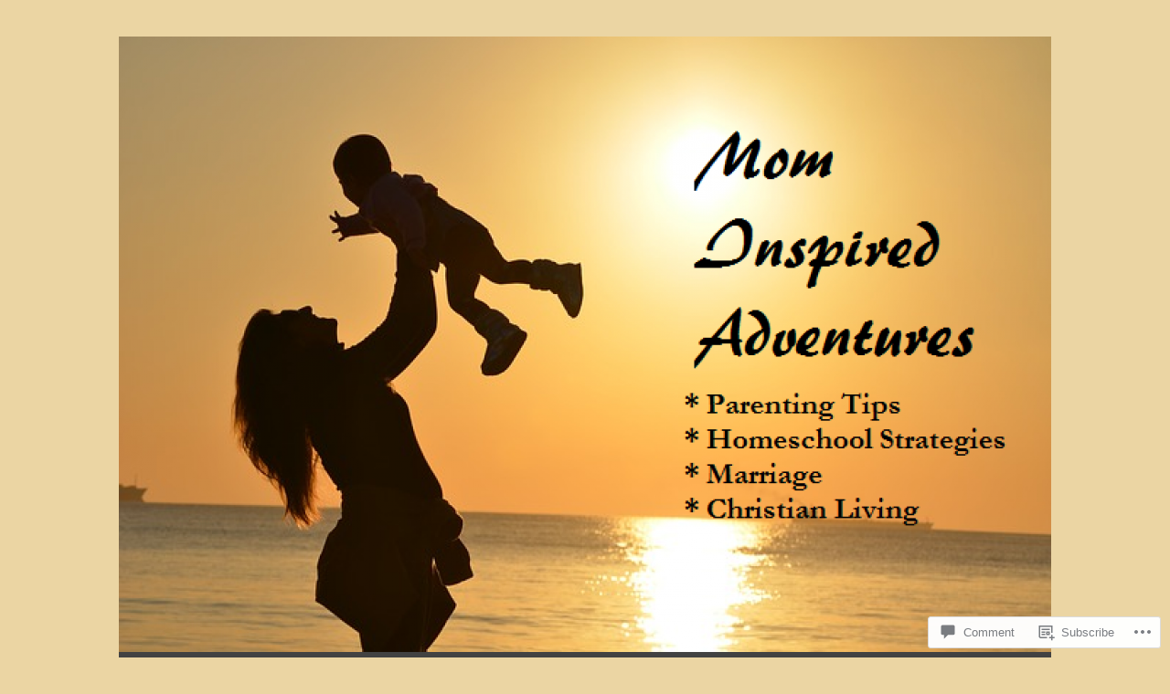

--- FILE ---
content_type: text/html; charset=UTF-8
request_url: https://communityinspiredmoms.com/2014/11/25/when-mommy-messes-up/
body_size: 30056
content:
<!DOCTYPE html>
<html lang="en">
<head>
<meta charset="UTF-8" />
<meta name="viewport" content="width=device-width, initial-scale=1" />
<title>When Mommy Messes Up | Mom Inspired Adventures</title>
<link rel="profile" href="http://gmpg.org/xfn/11" />
<link rel="pingback" href="https://communityinspiredmoms.com/xmlrpc.php" />
<!--[if lt IE 9]>
<script src="https://s0.wp.com/wp-content/themes/pub/expound/js/html5.js?m=1376965621i" type="text/javascript"></script>
<![endif]-->

<script type="text/javascript">
  WebFontConfig = {"google":{"families":["Merriweather:r,i,b,bi:latin,latin-ext"]},"api_url":"https:\/\/fonts-api.wp.com\/css"};
  (function() {
    var wf = document.createElement('script');
    wf.src = '/wp-content/plugins/custom-fonts/js/webfont.js';
    wf.type = 'text/javascript';
    wf.async = 'true';
    var s = document.getElementsByTagName('script')[0];
    s.parentNode.insertBefore(wf, s);
	})();
</script><style id="jetpack-custom-fonts-css">.wf-active body{font-family:"Merriweather",serif}.wf-active button, .wf-active input, .wf-active select, .wf-active textarea{font-family:"Merriweather",serif}.wf-active blockquote{font-family:"Merriweather",serif}.wf-active body{font-family:"Merriweather",serif}</style>
<meta name='robots' content='max-image-preview:large' />
<meta name="google-site-verification" content="DdhX1LNgCG56o_AB3z2pXU_XAUoQxQqxqCatrnLLlIQ" />
<meta name="msvalidate.01" content="FC3016FDF2A2AAC209C453D536534F40" />
<meta name="p:domain_verify" content="a3e2d6e179b3beb5f5a714ee11704c19" />
<meta name="yandex-verification" content="7239168309b8e0cf" />

<!-- Async WordPress.com Remote Login -->
<script id="wpcom_remote_login_js">
var wpcom_remote_login_extra_auth = '';
function wpcom_remote_login_remove_dom_node_id( element_id ) {
	var dom_node = document.getElementById( element_id );
	if ( dom_node ) { dom_node.parentNode.removeChild( dom_node ); }
}
function wpcom_remote_login_remove_dom_node_classes( class_name ) {
	var dom_nodes = document.querySelectorAll( '.' + class_name );
	for ( var i = 0; i < dom_nodes.length; i++ ) {
		dom_nodes[ i ].parentNode.removeChild( dom_nodes[ i ] );
	}
}
function wpcom_remote_login_final_cleanup() {
	wpcom_remote_login_remove_dom_node_classes( "wpcom_remote_login_msg" );
	wpcom_remote_login_remove_dom_node_id( "wpcom_remote_login_key" );
	wpcom_remote_login_remove_dom_node_id( "wpcom_remote_login_validate" );
	wpcom_remote_login_remove_dom_node_id( "wpcom_remote_login_js" );
	wpcom_remote_login_remove_dom_node_id( "wpcom_request_access_iframe" );
	wpcom_remote_login_remove_dom_node_id( "wpcom_request_access_styles" );
}

// Watch for messages back from the remote login
window.addEventListener( "message", function( e ) {
	if ( e.origin === "https://r-login.wordpress.com" ) {
		var data = {};
		try {
			data = JSON.parse( e.data );
		} catch( e ) {
			wpcom_remote_login_final_cleanup();
			return;
		}

		if ( data.msg === 'LOGIN' ) {
			// Clean up the login check iframe
			wpcom_remote_login_remove_dom_node_id( "wpcom_remote_login_key" );

			var id_regex = new RegExp( /^[0-9]+$/ );
			var token_regex = new RegExp( /^.*|.*|.*$/ );
			if (
				token_regex.test( data.token )
				&& id_regex.test( data.wpcomid )
			) {
				// We have everything we need to ask for a login
				var script = document.createElement( "script" );
				script.setAttribute( "id", "wpcom_remote_login_validate" );
				script.src = '/remote-login.php?wpcom_remote_login=validate'
					+ '&wpcomid=' + data.wpcomid
					+ '&token=' + encodeURIComponent( data.token )
					+ '&host=' + window.location.protocol
					+ '//' + window.location.hostname
					+ '&postid=556'
					+ '&is_singular=1';
				document.body.appendChild( script );
			}

			return;
		}

		// Safari ITP, not logged in, so redirect
		if ( data.msg === 'LOGIN-REDIRECT' ) {
			window.location = 'https://wordpress.com/log-in?redirect_to=' + window.location.href;
			return;
		}

		// Safari ITP, storage access failed, remove the request
		if ( data.msg === 'LOGIN-REMOVE' ) {
			var css_zap = 'html { -webkit-transition: margin-top 1s; transition: margin-top 1s; } /* 9001 */ html { margin-top: 0 !important; } * html body { margin-top: 0 !important; } @media screen and ( max-width: 782px ) { html { margin-top: 0 !important; } * html body { margin-top: 0 !important; } }';
			var style_zap = document.createElement( 'style' );
			style_zap.type = 'text/css';
			style_zap.appendChild( document.createTextNode( css_zap ) );
			document.body.appendChild( style_zap );

			var e = document.getElementById( 'wpcom_request_access_iframe' );
			e.parentNode.removeChild( e );

			document.cookie = 'wordpress_com_login_access=denied; path=/; max-age=31536000';

			return;
		}

		// Safari ITP
		if ( data.msg === 'REQUEST_ACCESS' ) {
			console.log( 'request access: safari' );

			// Check ITP iframe enable/disable knob
			if ( wpcom_remote_login_extra_auth !== 'safari_itp_iframe' ) {
				return;
			}

			// If we are in a "private window" there is no ITP.
			var private_window = false;
			try {
				var opendb = window.openDatabase( null, null, null, null );
			} catch( e ) {
				private_window = true;
			}

			if ( private_window ) {
				console.log( 'private window' );
				return;
			}

			var iframe = document.createElement( 'iframe' );
			iframe.id = 'wpcom_request_access_iframe';
			iframe.setAttribute( 'scrolling', 'no' );
			iframe.setAttribute( 'sandbox', 'allow-storage-access-by-user-activation allow-scripts allow-same-origin allow-top-navigation-by-user-activation' );
			iframe.src = 'https://r-login.wordpress.com/remote-login.php?wpcom_remote_login=request_access&origin=' + encodeURIComponent( data.origin ) + '&wpcomid=' + encodeURIComponent( data.wpcomid );

			var css = 'html { -webkit-transition: margin-top 1s; transition: margin-top 1s; } /* 9001 */ html { margin-top: 46px !important; } * html body { margin-top: 46px !important; } @media screen and ( max-width: 660px ) { html { margin-top: 71px !important; } * html body { margin-top: 71px !important; } #wpcom_request_access_iframe { display: block; height: 71px !important; } } #wpcom_request_access_iframe { border: 0px; height: 46px; position: fixed; top: 0; left: 0; width: 100%; min-width: 100%; z-index: 99999; background: #23282d; } ';

			var style = document.createElement( 'style' );
			style.type = 'text/css';
			style.id = 'wpcom_request_access_styles';
			style.appendChild( document.createTextNode( css ) );
			document.body.appendChild( style );

			document.body.appendChild( iframe );
		}

		if ( data.msg === 'DONE' ) {
			wpcom_remote_login_final_cleanup();
		}
	}
}, false );

// Inject the remote login iframe after the page has had a chance to load
// more critical resources
window.addEventListener( "DOMContentLoaded", function( e ) {
	var iframe = document.createElement( "iframe" );
	iframe.style.display = "none";
	iframe.setAttribute( "scrolling", "no" );
	iframe.setAttribute( "id", "wpcom_remote_login_key" );
	iframe.src = "https://r-login.wordpress.com/remote-login.php"
		+ "?wpcom_remote_login=key"
		+ "&origin=aHR0cHM6Ly9jb21tdW5pdHlpbnNwaXJlZG1vbXMuY29t"
		+ "&wpcomid=74475412"
		+ "&time=" + Math.floor( Date.now() / 1000 );
	document.body.appendChild( iframe );
}, false );
</script>
<link rel='dns-prefetch' href='//s0.wp.com' />
<link rel='dns-prefetch' href='//widgets.wp.com' />
<link rel='dns-prefetch' href='//wordpress.com' />
<link rel="alternate" type="application/rss+xml" title="Mom Inspired Adventures &raquo; Feed" href="https://communityinspiredmoms.com/feed/" />
<link rel="alternate" type="application/rss+xml" title="Mom Inspired Adventures &raquo; Comments Feed" href="https://communityinspiredmoms.com/comments/feed/" />
<link rel="alternate" type="application/rss+xml" title="Mom Inspired Adventures &raquo; When Mommy Messes Up Comments Feed" href="https://communityinspiredmoms.com/2014/11/25/when-mommy-messes-up/feed/" />
	<script type="text/javascript">
		/* <![CDATA[ */
		function addLoadEvent(func) {
			var oldonload = window.onload;
			if (typeof window.onload != 'function') {
				window.onload = func;
			} else {
				window.onload = function () {
					oldonload();
					func();
				}
			}
		}
		/* ]]> */
	</script>
	<link crossorigin='anonymous' rel='stylesheet' id='all-css-0-1' href='/wp-content/mu-plugins/likes/jetpack-likes.css?m=1743883414i&cssminify=yes' type='text/css' media='all' />
<style id='wp-emoji-styles-inline-css'>

	img.wp-smiley, img.emoji {
		display: inline !important;
		border: none !important;
		box-shadow: none !important;
		height: 1em !important;
		width: 1em !important;
		margin: 0 0.07em !important;
		vertical-align: -0.1em !important;
		background: none !important;
		padding: 0 !important;
	}
/*# sourceURL=wp-emoji-styles-inline-css */
</style>
<link crossorigin='anonymous' rel='stylesheet' id='all-css-2-1' href='/wp-content/plugins/gutenberg-core/v22.2.0/build/styles/block-library/style.css?m=1764855221i&cssminify=yes' type='text/css' media='all' />
<style id='wp-block-library-inline-css'>
.has-text-align-justify {
	text-align:justify;
}
.has-text-align-justify{text-align:justify;}

/*# sourceURL=wp-block-library-inline-css */
</style><style id='global-styles-inline-css'>
:root{--wp--preset--aspect-ratio--square: 1;--wp--preset--aspect-ratio--4-3: 4/3;--wp--preset--aspect-ratio--3-4: 3/4;--wp--preset--aspect-ratio--3-2: 3/2;--wp--preset--aspect-ratio--2-3: 2/3;--wp--preset--aspect-ratio--16-9: 16/9;--wp--preset--aspect-ratio--9-16: 9/16;--wp--preset--color--black: #000000;--wp--preset--color--cyan-bluish-gray: #abb8c3;--wp--preset--color--white: #ffffff;--wp--preset--color--pale-pink: #f78da7;--wp--preset--color--vivid-red: #cf2e2e;--wp--preset--color--luminous-vivid-orange: #ff6900;--wp--preset--color--luminous-vivid-amber: #fcb900;--wp--preset--color--light-green-cyan: #7bdcb5;--wp--preset--color--vivid-green-cyan: #00d084;--wp--preset--color--pale-cyan-blue: #8ed1fc;--wp--preset--color--vivid-cyan-blue: #0693e3;--wp--preset--color--vivid-purple: #9b51e0;--wp--preset--gradient--vivid-cyan-blue-to-vivid-purple: linear-gradient(135deg,rgb(6,147,227) 0%,rgb(155,81,224) 100%);--wp--preset--gradient--light-green-cyan-to-vivid-green-cyan: linear-gradient(135deg,rgb(122,220,180) 0%,rgb(0,208,130) 100%);--wp--preset--gradient--luminous-vivid-amber-to-luminous-vivid-orange: linear-gradient(135deg,rgb(252,185,0) 0%,rgb(255,105,0) 100%);--wp--preset--gradient--luminous-vivid-orange-to-vivid-red: linear-gradient(135deg,rgb(255,105,0) 0%,rgb(207,46,46) 100%);--wp--preset--gradient--very-light-gray-to-cyan-bluish-gray: linear-gradient(135deg,rgb(238,238,238) 0%,rgb(169,184,195) 100%);--wp--preset--gradient--cool-to-warm-spectrum: linear-gradient(135deg,rgb(74,234,220) 0%,rgb(151,120,209) 20%,rgb(207,42,186) 40%,rgb(238,44,130) 60%,rgb(251,105,98) 80%,rgb(254,248,76) 100%);--wp--preset--gradient--blush-light-purple: linear-gradient(135deg,rgb(255,206,236) 0%,rgb(152,150,240) 100%);--wp--preset--gradient--blush-bordeaux: linear-gradient(135deg,rgb(254,205,165) 0%,rgb(254,45,45) 50%,rgb(107,0,62) 100%);--wp--preset--gradient--luminous-dusk: linear-gradient(135deg,rgb(255,203,112) 0%,rgb(199,81,192) 50%,rgb(65,88,208) 100%);--wp--preset--gradient--pale-ocean: linear-gradient(135deg,rgb(255,245,203) 0%,rgb(182,227,212) 50%,rgb(51,167,181) 100%);--wp--preset--gradient--electric-grass: linear-gradient(135deg,rgb(202,248,128) 0%,rgb(113,206,126) 100%);--wp--preset--gradient--midnight: linear-gradient(135deg,rgb(2,3,129) 0%,rgb(40,116,252) 100%);--wp--preset--font-size--small: 13px;--wp--preset--font-size--medium: 20px;--wp--preset--font-size--large: 36px;--wp--preset--font-size--x-large: 42px;--wp--preset--font-family--albert-sans: 'Albert Sans', sans-serif;--wp--preset--font-family--alegreya: Alegreya, serif;--wp--preset--font-family--arvo: Arvo, serif;--wp--preset--font-family--bodoni-moda: 'Bodoni Moda', serif;--wp--preset--font-family--bricolage-grotesque: 'Bricolage Grotesque', sans-serif;--wp--preset--font-family--cabin: Cabin, sans-serif;--wp--preset--font-family--chivo: Chivo, sans-serif;--wp--preset--font-family--commissioner: Commissioner, sans-serif;--wp--preset--font-family--cormorant: Cormorant, serif;--wp--preset--font-family--courier-prime: 'Courier Prime', monospace;--wp--preset--font-family--crimson-pro: 'Crimson Pro', serif;--wp--preset--font-family--dm-mono: 'DM Mono', monospace;--wp--preset--font-family--dm-sans: 'DM Sans', sans-serif;--wp--preset--font-family--dm-serif-display: 'DM Serif Display', serif;--wp--preset--font-family--domine: Domine, serif;--wp--preset--font-family--eb-garamond: 'EB Garamond', serif;--wp--preset--font-family--epilogue: Epilogue, sans-serif;--wp--preset--font-family--fahkwang: Fahkwang, sans-serif;--wp--preset--font-family--figtree: Figtree, sans-serif;--wp--preset--font-family--fira-sans: 'Fira Sans', sans-serif;--wp--preset--font-family--fjalla-one: 'Fjalla One', sans-serif;--wp--preset--font-family--fraunces: Fraunces, serif;--wp--preset--font-family--gabarito: Gabarito, system-ui;--wp--preset--font-family--ibm-plex-mono: 'IBM Plex Mono', monospace;--wp--preset--font-family--ibm-plex-sans: 'IBM Plex Sans', sans-serif;--wp--preset--font-family--ibarra-real-nova: 'Ibarra Real Nova', serif;--wp--preset--font-family--instrument-serif: 'Instrument Serif', serif;--wp--preset--font-family--inter: Inter, sans-serif;--wp--preset--font-family--josefin-sans: 'Josefin Sans', sans-serif;--wp--preset--font-family--jost: Jost, sans-serif;--wp--preset--font-family--libre-baskerville: 'Libre Baskerville', serif;--wp--preset--font-family--libre-franklin: 'Libre Franklin', sans-serif;--wp--preset--font-family--literata: Literata, serif;--wp--preset--font-family--lora: Lora, serif;--wp--preset--font-family--merriweather: Merriweather, serif;--wp--preset--font-family--montserrat: Montserrat, sans-serif;--wp--preset--font-family--newsreader: Newsreader, serif;--wp--preset--font-family--noto-sans-mono: 'Noto Sans Mono', sans-serif;--wp--preset--font-family--nunito: Nunito, sans-serif;--wp--preset--font-family--open-sans: 'Open Sans', sans-serif;--wp--preset--font-family--overpass: Overpass, sans-serif;--wp--preset--font-family--pt-serif: 'PT Serif', serif;--wp--preset--font-family--petrona: Petrona, serif;--wp--preset--font-family--piazzolla: Piazzolla, serif;--wp--preset--font-family--playfair-display: 'Playfair Display', serif;--wp--preset--font-family--plus-jakarta-sans: 'Plus Jakarta Sans', sans-serif;--wp--preset--font-family--poppins: Poppins, sans-serif;--wp--preset--font-family--raleway: Raleway, sans-serif;--wp--preset--font-family--roboto: Roboto, sans-serif;--wp--preset--font-family--roboto-slab: 'Roboto Slab', serif;--wp--preset--font-family--rubik: Rubik, sans-serif;--wp--preset--font-family--rufina: Rufina, serif;--wp--preset--font-family--sora: Sora, sans-serif;--wp--preset--font-family--source-sans-3: 'Source Sans 3', sans-serif;--wp--preset--font-family--source-serif-4: 'Source Serif 4', serif;--wp--preset--font-family--space-mono: 'Space Mono', monospace;--wp--preset--font-family--syne: Syne, sans-serif;--wp--preset--font-family--texturina: Texturina, serif;--wp--preset--font-family--urbanist: Urbanist, sans-serif;--wp--preset--font-family--work-sans: 'Work Sans', sans-serif;--wp--preset--spacing--20: 0.44rem;--wp--preset--spacing--30: 0.67rem;--wp--preset--spacing--40: 1rem;--wp--preset--spacing--50: 1.5rem;--wp--preset--spacing--60: 2.25rem;--wp--preset--spacing--70: 3.38rem;--wp--preset--spacing--80: 5.06rem;--wp--preset--shadow--natural: 6px 6px 9px rgba(0, 0, 0, 0.2);--wp--preset--shadow--deep: 12px 12px 50px rgba(0, 0, 0, 0.4);--wp--preset--shadow--sharp: 6px 6px 0px rgba(0, 0, 0, 0.2);--wp--preset--shadow--outlined: 6px 6px 0px -3px rgb(255, 255, 255), 6px 6px rgb(0, 0, 0);--wp--preset--shadow--crisp: 6px 6px 0px rgb(0, 0, 0);}:where(.is-layout-flex){gap: 0.5em;}:where(.is-layout-grid){gap: 0.5em;}body .is-layout-flex{display: flex;}.is-layout-flex{flex-wrap: wrap;align-items: center;}.is-layout-flex > :is(*, div){margin: 0;}body .is-layout-grid{display: grid;}.is-layout-grid > :is(*, div){margin: 0;}:where(.wp-block-columns.is-layout-flex){gap: 2em;}:where(.wp-block-columns.is-layout-grid){gap: 2em;}:where(.wp-block-post-template.is-layout-flex){gap: 1.25em;}:where(.wp-block-post-template.is-layout-grid){gap: 1.25em;}.has-black-color{color: var(--wp--preset--color--black) !important;}.has-cyan-bluish-gray-color{color: var(--wp--preset--color--cyan-bluish-gray) !important;}.has-white-color{color: var(--wp--preset--color--white) !important;}.has-pale-pink-color{color: var(--wp--preset--color--pale-pink) !important;}.has-vivid-red-color{color: var(--wp--preset--color--vivid-red) !important;}.has-luminous-vivid-orange-color{color: var(--wp--preset--color--luminous-vivid-orange) !important;}.has-luminous-vivid-amber-color{color: var(--wp--preset--color--luminous-vivid-amber) !important;}.has-light-green-cyan-color{color: var(--wp--preset--color--light-green-cyan) !important;}.has-vivid-green-cyan-color{color: var(--wp--preset--color--vivid-green-cyan) !important;}.has-pale-cyan-blue-color{color: var(--wp--preset--color--pale-cyan-blue) !important;}.has-vivid-cyan-blue-color{color: var(--wp--preset--color--vivid-cyan-blue) !important;}.has-vivid-purple-color{color: var(--wp--preset--color--vivid-purple) !important;}.has-black-background-color{background-color: var(--wp--preset--color--black) !important;}.has-cyan-bluish-gray-background-color{background-color: var(--wp--preset--color--cyan-bluish-gray) !important;}.has-white-background-color{background-color: var(--wp--preset--color--white) !important;}.has-pale-pink-background-color{background-color: var(--wp--preset--color--pale-pink) !important;}.has-vivid-red-background-color{background-color: var(--wp--preset--color--vivid-red) !important;}.has-luminous-vivid-orange-background-color{background-color: var(--wp--preset--color--luminous-vivid-orange) !important;}.has-luminous-vivid-amber-background-color{background-color: var(--wp--preset--color--luminous-vivid-amber) !important;}.has-light-green-cyan-background-color{background-color: var(--wp--preset--color--light-green-cyan) !important;}.has-vivid-green-cyan-background-color{background-color: var(--wp--preset--color--vivid-green-cyan) !important;}.has-pale-cyan-blue-background-color{background-color: var(--wp--preset--color--pale-cyan-blue) !important;}.has-vivid-cyan-blue-background-color{background-color: var(--wp--preset--color--vivid-cyan-blue) !important;}.has-vivid-purple-background-color{background-color: var(--wp--preset--color--vivid-purple) !important;}.has-black-border-color{border-color: var(--wp--preset--color--black) !important;}.has-cyan-bluish-gray-border-color{border-color: var(--wp--preset--color--cyan-bluish-gray) !important;}.has-white-border-color{border-color: var(--wp--preset--color--white) !important;}.has-pale-pink-border-color{border-color: var(--wp--preset--color--pale-pink) !important;}.has-vivid-red-border-color{border-color: var(--wp--preset--color--vivid-red) !important;}.has-luminous-vivid-orange-border-color{border-color: var(--wp--preset--color--luminous-vivid-orange) !important;}.has-luminous-vivid-amber-border-color{border-color: var(--wp--preset--color--luminous-vivid-amber) !important;}.has-light-green-cyan-border-color{border-color: var(--wp--preset--color--light-green-cyan) !important;}.has-vivid-green-cyan-border-color{border-color: var(--wp--preset--color--vivid-green-cyan) !important;}.has-pale-cyan-blue-border-color{border-color: var(--wp--preset--color--pale-cyan-blue) !important;}.has-vivid-cyan-blue-border-color{border-color: var(--wp--preset--color--vivid-cyan-blue) !important;}.has-vivid-purple-border-color{border-color: var(--wp--preset--color--vivid-purple) !important;}.has-vivid-cyan-blue-to-vivid-purple-gradient-background{background: var(--wp--preset--gradient--vivid-cyan-blue-to-vivid-purple) !important;}.has-light-green-cyan-to-vivid-green-cyan-gradient-background{background: var(--wp--preset--gradient--light-green-cyan-to-vivid-green-cyan) !important;}.has-luminous-vivid-amber-to-luminous-vivid-orange-gradient-background{background: var(--wp--preset--gradient--luminous-vivid-amber-to-luminous-vivid-orange) !important;}.has-luminous-vivid-orange-to-vivid-red-gradient-background{background: var(--wp--preset--gradient--luminous-vivid-orange-to-vivid-red) !important;}.has-very-light-gray-to-cyan-bluish-gray-gradient-background{background: var(--wp--preset--gradient--very-light-gray-to-cyan-bluish-gray) !important;}.has-cool-to-warm-spectrum-gradient-background{background: var(--wp--preset--gradient--cool-to-warm-spectrum) !important;}.has-blush-light-purple-gradient-background{background: var(--wp--preset--gradient--blush-light-purple) !important;}.has-blush-bordeaux-gradient-background{background: var(--wp--preset--gradient--blush-bordeaux) !important;}.has-luminous-dusk-gradient-background{background: var(--wp--preset--gradient--luminous-dusk) !important;}.has-pale-ocean-gradient-background{background: var(--wp--preset--gradient--pale-ocean) !important;}.has-electric-grass-gradient-background{background: var(--wp--preset--gradient--electric-grass) !important;}.has-midnight-gradient-background{background: var(--wp--preset--gradient--midnight) !important;}.has-small-font-size{font-size: var(--wp--preset--font-size--small) !important;}.has-medium-font-size{font-size: var(--wp--preset--font-size--medium) !important;}.has-large-font-size{font-size: var(--wp--preset--font-size--large) !important;}.has-x-large-font-size{font-size: var(--wp--preset--font-size--x-large) !important;}.has-albert-sans-font-family{font-family: var(--wp--preset--font-family--albert-sans) !important;}.has-alegreya-font-family{font-family: var(--wp--preset--font-family--alegreya) !important;}.has-arvo-font-family{font-family: var(--wp--preset--font-family--arvo) !important;}.has-bodoni-moda-font-family{font-family: var(--wp--preset--font-family--bodoni-moda) !important;}.has-bricolage-grotesque-font-family{font-family: var(--wp--preset--font-family--bricolage-grotesque) !important;}.has-cabin-font-family{font-family: var(--wp--preset--font-family--cabin) !important;}.has-chivo-font-family{font-family: var(--wp--preset--font-family--chivo) !important;}.has-commissioner-font-family{font-family: var(--wp--preset--font-family--commissioner) !important;}.has-cormorant-font-family{font-family: var(--wp--preset--font-family--cormorant) !important;}.has-courier-prime-font-family{font-family: var(--wp--preset--font-family--courier-prime) !important;}.has-crimson-pro-font-family{font-family: var(--wp--preset--font-family--crimson-pro) !important;}.has-dm-mono-font-family{font-family: var(--wp--preset--font-family--dm-mono) !important;}.has-dm-sans-font-family{font-family: var(--wp--preset--font-family--dm-sans) !important;}.has-dm-serif-display-font-family{font-family: var(--wp--preset--font-family--dm-serif-display) !important;}.has-domine-font-family{font-family: var(--wp--preset--font-family--domine) !important;}.has-eb-garamond-font-family{font-family: var(--wp--preset--font-family--eb-garamond) !important;}.has-epilogue-font-family{font-family: var(--wp--preset--font-family--epilogue) !important;}.has-fahkwang-font-family{font-family: var(--wp--preset--font-family--fahkwang) !important;}.has-figtree-font-family{font-family: var(--wp--preset--font-family--figtree) !important;}.has-fira-sans-font-family{font-family: var(--wp--preset--font-family--fira-sans) !important;}.has-fjalla-one-font-family{font-family: var(--wp--preset--font-family--fjalla-one) !important;}.has-fraunces-font-family{font-family: var(--wp--preset--font-family--fraunces) !important;}.has-gabarito-font-family{font-family: var(--wp--preset--font-family--gabarito) !important;}.has-ibm-plex-mono-font-family{font-family: var(--wp--preset--font-family--ibm-plex-mono) !important;}.has-ibm-plex-sans-font-family{font-family: var(--wp--preset--font-family--ibm-plex-sans) !important;}.has-ibarra-real-nova-font-family{font-family: var(--wp--preset--font-family--ibarra-real-nova) !important;}.has-instrument-serif-font-family{font-family: var(--wp--preset--font-family--instrument-serif) !important;}.has-inter-font-family{font-family: var(--wp--preset--font-family--inter) !important;}.has-josefin-sans-font-family{font-family: var(--wp--preset--font-family--josefin-sans) !important;}.has-jost-font-family{font-family: var(--wp--preset--font-family--jost) !important;}.has-libre-baskerville-font-family{font-family: var(--wp--preset--font-family--libre-baskerville) !important;}.has-libre-franklin-font-family{font-family: var(--wp--preset--font-family--libre-franklin) !important;}.has-literata-font-family{font-family: var(--wp--preset--font-family--literata) !important;}.has-lora-font-family{font-family: var(--wp--preset--font-family--lora) !important;}.has-merriweather-font-family{font-family: var(--wp--preset--font-family--merriweather) !important;}.has-montserrat-font-family{font-family: var(--wp--preset--font-family--montserrat) !important;}.has-newsreader-font-family{font-family: var(--wp--preset--font-family--newsreader) !important;}.has-noto-sans-mono-font-family{font-family: var(--wp--preset--font-family--noto-sans-mono) !important;}.has-nunito-font-family{font-family: var(--wp--preset--font-family--nunito) !important;}.has-open-sans-font-family{font-family: var(--wp--preset--font-family--open-sans) !important;}.has-overpass-font-family{font-family: var(--wp--preset--font-family--overpass) !important;}.has-pt-serif-font-family{font-family: var(--wp--preset--font-family--pt-serif) !important;}.has-petrona-font-family{font-family: var(--wp--preset--font-family--petrona) !important;}.has-piazzolla-font-family{font-family: var(--wp--preset--font-family--piazzolla) !important;}.has-playfair-display-font-family{font-family: var(--wp--preset--font-family--playfair-display) !important;}.has-plus-jakarta-sans-font-family{font-family: var(--wp--preset--font-family--plus-jakarta-sans) !important;}.has-poppins-font-family{font-family: var(--wp--preset--font-family--poppins) !important;}.has-raleway-font-family{font-family: var(--wp--preset--font-family--raleway) !important;}.has-roboto-font-family{font-family: var(--wp--preset--font-family--roboto) !important;}.has-roboto-slab-font-family{font-family: var(--wp--preset--font-family--roboto-slab) !important;}.has-rubik-font-family{font-family: var(--wp--preset--font-family--rubik) !important;}.has-rufina-font-family{font-family: var(--wp--preset--font-family--rufina) !important;}.has-sora-font-family{font-family: var(--wp--preset--font-family--sora) !important;}.has-source-sans-3-font-family{font-family: var(--wp--preset--font-family--source-sans-3) !important;}.has-source-serif-4-font-family{font-family: var(--wp--preset--font-family--source-serif-4) !important;}.has-space-mono-font-family{font-family: var(--wp--preset--font-family--space-mono) !important;}.has-syne-font-family{font-family: var(--wp--preset--font-family--syne) !important;}.has-texturina-font-family{font-family: var(--wp--preset--font-family--texturina) !important;}.has-urbanist-font-family{font-family: var(--wp--preset--font-family--urbanist) !important;}.has-work-sans-font-family{font-family: var(--wp--preset--font-family--work-sans) !important;}
/*# sourceURL=global-styles-inline-css */
</style>

<style id='classic-theme-styles-inline-css'>
/*! This file is auto-generated */
.wp-block-button__link{color:#fff;background-color:#32373c;border-radius:9999px;box-shadow:none;text-decoration:none;padding:calc(.667em + 2px) calc(1.333em + 2px);font-size:1.125em}.wp-block-file__button{background:#32373c;color:#fff;text-decoration:none}
/*# sourceURL=/wp-includes/css/classic-themes.min.css */
</style>
<link crossorigin='anonymous' rel='stylesheet' id='all-css-4-1' href='/_static/??-eJx9j8sOwkAIRX/IkTZGGxfGTzHzIHVq55GBaf18aZpu1HRD4MLhAsxZ2RQZI0OoKo+195HApoKih6wZZCKg8xpHDDJ2tEQH+I/N3vXIgtOWK8b3PpLFRhmTCxIpicHXoPgpXrTHDchZ25cSaV2xNoBq3HqPCaNLBXTlFDSztz8UULFgqh8dTFiMOIu4fEnf9XLLPdza7tI07fl66oYPKzZ26Q==&cssminify=yes' type='text/css' media='all' />
<link rel='stylesheet' id='verbum-gutenberg-css-css' href='https://widgets.wp.com/verbum-block-editor/block-editor.css?ver=1738686361' media='all' />
<link crossorigin='anonymous' rel='stylesheet' id='all-css-6-1' href='/_static/??/wp-content/mu-plugins/comment-likes/css/comment-likes.css,/i/noticons/noticons.css,/wp-content/themes/pub/expound/style.css?m=1741693332j&cssminify=yes' type='text/css' media='all' />
<style id='jetpack_facebook_likebox-inline-css'>
.widget_facebook_likebox {
	overflow: hidden;
}

/*# sourceURL=/wp-content/mu-plugins/jetpack-plugin/sun/modules/widgets/facebook-likebox/style.css */
</style>
<link crossorigin='anonymous' rel='stylesheet' id='all-css-8-1' href='/_static/??-eJzTLy/QTc7PK0nNK9HPLdUtyClNz8wr1i9KTcrJTwcy0/WTi5G5ekCujj52Temp+bo5+cmJJZn5eSgc3bScxMwikFb7XFtDE1NLExMLc0OTLACohS2q&cssminify=yes' type='text/css' media='all' />
<style id='jetpack-global-styles-frontend-style-inline-css'>
:root { --font-headings: unset; --font-base: unset; --font-headings-default: -apple-system,BlinkMacSystemFont,"Segoe UI",Roboto,Oxygen-Sans,Ubuntu,Cantarell,"Helvetica Neue",sans-serif; --font-base-default: -apple-system,BlinkMacSystemFont,"Segoe UI",Roboto,Oxygen-Sans,Ubuntu,Cantarell,"Helvetica Neue",sans-serif;}
/*# sourceURL=jetpack-global-styles-frontend-style-inline-css */
</style>
<link crossorigin='anonymous' rel='stylesheet' id='all-css-10-1' href='/_static/??-eJyNjcsKAjEMRX/IGtQZBxfip0hMS9sxTYppGfx7H7gRN+7ugcs5sFRHKi1Ig9Jd5R6zGMyhVaTrh8G6QFHfORhYwlvw6P39PbPENZmt4G/ROQuBKWVkxxrVvuBH1lIoz2waILJekF+HUzlupnG3nQ77YZwfuRJIaQ==&cssminify=yes' type='text/css' media='all' />
<script type="text/javascript" id="wpcom-actionbar-placeholder-js-extra">
/* <![CDATA[ */
var actionbardata = {"siteID":"74475412","postID":"556","siteURL":"https://communityinspiredmoms.com","xhrURL":"https://communityinspiredmoms.com/wp-admin/admin-ajax.php","nonce":"0b2adfe689","isLoggedIn":"","statusMessage":"","subsEmailDefault":"instantly","proxyScriptUrl":"https://s0.wp.com/wp-content/js/wpcom-proxy-request.js?m=1513050504i&amp;ver=20211021","shortlink":"https://wp.me/p52usk-8Y","i18n":{"followedText":"New posts from this site will now appear in your \u003Ca href=\"https://wordpress.com/reader\"\u003EReader\u003C/a\u003E","foldBar":"Collapse this bar","unfoldBar":"Expand this bar","shortLinkCopied":"Shortlink copied to clipboard."}};
//# sourceURL=wpcom-actionbar-placeholder-js-extra
/* ]]> */
</script>
<script type="text/javascript" id="jetpack-mu-wpcom-settings-js-before">
/* <![CDATA[ */
var JETPACK_MU_WPCOM_SETTINGS = {"assetsUrl":"https://s0.wp.com/wp-content/mu-plugins/jetpack-mu-wpcom-plugin/sun/jetpack_vendor/automattic/jetpack-mu-wpcom/src/build/"};
//# sourceURL=jetpack-mu-wpcom-settings-js-before
/* ]]> */
</script>
<script crossorigin='anonymous' type='text/javascript'  src='/wp-content/js/rlt-proxy.js?m=1720530689i'></script>
<script type="text/javascript" id="rlt-proxy-js-after">
/* <![CDATA[ */
	rltInitialize( {"token":null,"iframeOrigins":["https:\/\/widgets.wp.com"]} );
//# sourceURL=rlt-proxy-js-after
/* ]]> */
</script>
<link rel="canonical" href="http://thehomeschoolmomblog.wordpress.com/2014/11/24/when-mommy-messes-up" />
<link rel="EditURI" type="application/rsd+xml" title="RSD" href="https://communitymoms.wordpress.com/xmlrpc.php?rsd" />
<meta name="generator" content="WordPress.com" />
<link rel='shortlink' href='https://wp.me/p52usk-8Y' />
<link rel="alternate" type="application/json+oembed" href="https://public-api.wordpress.com/oembed/?format=json&amp;url=https%3A%2F%2Fcommunityinspiredmoms.com%2F2014%2F11%2F25%2Fwhen-mommy-messes-up%2F&amp;for=wpcom-auto-discovery" /><link rel="alternate" type="application/xml+oembed" href="https://public-api.wordpress.com/oembed/?format=xml&amp;url=https%3A%2F%2Fcommunityinspiredmoms.com%2F2014%2F11%2F25%2Fwhen-mommy-messes-up%2F&amp;for=wpcom-auto-discovery" />
<!-- Jetpack Open Graph Tags -->
<meta property="og:type" content="article" />
<meta property="og:title" content="When Mommy Messes Up" />
<meta property="og:url" content="https://communityinspiredmoms.com/2014/11/25/when-mommy-messes-up/" />
<meta property="og:description" content="Reblogged on WordPress.com" />
<meta property="article:published_time" content="2014-11-25T04:55:22+00:00" />
<meta property="article:modified_time" content="2014-11-25T04:55:22+00:00" />
<meta property="og:site_name" content="Mom Inspired Adventures" />
<meta property="og:image" content="https://s0.wp.com/i/blank.jpg?m=1383295312i" />
<meta property="og:image:width" content="200" />
<meta property="og:image:height" content="200" />
<meta property="og:image:alt" content="" />
<meta property="og:locale" content="en_US" />
<meta property="article:publisher" content="https://www.facebook.com/WordPresscom" />
<meta name="twitter:text:title" content="When Mommy Messes Up" />
<meta name="twitter:card" content="summary" />

<!-- End Jetpack Open Graph Tags -->
<link rel="shortcut icon" type="image/x-icon" href="https://s0.wp.com/i/favicon.ico?m=1713425267i" sizes="16x16 24x24 32x32 48x48" />
<link rel="icon" type="image/x-icon" href="https://s0.wp.com/i/favicon.ico?m=1713425267i" sizes="16x16 24x24 32x32 48x48" />
<link rel="apple-touch-icon" href="https://s0.wp.com/i/webclip.png?m=1713868326i" />
<link rel='openid.server' href='https://communityinspiredmoms.com/?openidserver=1' />
<link rel='openid.delegate' href='https://communityinspiredmoms.com/' />
<link rel="search" type="application/opensearchdescription+xml" href="https://communityinspiredmoms.com/osd.xml" title="Mom Inspired Adventures" />
<link rel="search" type="application/opensearchdescription+xml" href="https://s1.wp.com/opensearch.xml" title="WordPress.com" />
<meta name="theme-color" content="#ebd5a3" />
<meta name="description" content="I love this post. It is so helpful. A MUST READ FOR ALL MOMS." />
	<style type="text/css">
			.site-title,
        .site-description {
            position: absolute !important;
            clip: rect(1px 1px 1px 1px); /* IE6, IE7 */
            clip: rect(1px, 1px, 1px, 1px);
        }

        
	
			.site-header .site-branding {
			background-color: transparent;
			background-image: url('https://communityinspiredmoms.com/wp-content/uploads/2017/02/cropped-mom-inspired-adventures.png');
			background-position: 50% 0;
			background-repeat: no-repeat;
			height: 674px;
		}
		</style>
	<style type="text/css" id="custom-background-css">
body.custom-background { background-color: #ebd5a3; }
</style>
	<style type="text/css" id="custom-colors-css">button:hover, input[type="button"]:hover, input[type="reset"]:hover, input[type="submit"]:hover, .button-primary:hover, a.button-primary:hover, .wpm-button-primary:hover, a.wpm-button-primary:hover, button:focus, input[type="button"]:focus, input[type="reset"]:focus, input[type="submit"]:focus, .button-primary:focus, a.button-primary:focus, .wpm-button-primary:focus, a.wpm-button-primary:focus, button:active, input[type="button"]:active, input[type="reset"]:active, input[type="submit"]:active, .button-primary:active, a.button-primary:active, .wpm-button-primary:active, a.wpm-button-primary:active, #infinite-handle span { color: #111111;}
button, input[type="button"], input[type="reset"], input[type="submit"], .button-primary, a.button-primary, a.button-primary:visited, .wpm-button-primary, a.wpm-button-primary { color: #6D6D6D;}
.navigation-main a,.navigation-main a:visited { color: #FFFFFF;}
.navigation-main li.current_page_item a, .navigation-main li.current-menu-item a,.navigation-main li.current_page_item a:visited, .navigation-main li.current-menu-item a:visited { color: #6D6D6D;}
.navigation-main ul > .current_page_item:hover, .navigation-main ul > .current-menu-item:hover, .navigation-main ul > .current-post-ancestor:hover, .navigation-main ul > .current-menu-ancestor:hover, .navigation-main ul > .current-menu-parent:hover, .navigation-main ul > .current-post-parent:hover { color: #111111;}
.site-footer a,.site-footer a:visited { color: #aaaaaa;}
body { background-color: #ebd5a3;}
.navigation-main, .main-small-navigation li, .navigation-main li { background-color: #424242;}
.navigation-main ul > .current_page_item:hover, .navigation-main ul > .current-menu-item:hover, .navigation-main ul .current-post-ancestor:hover, .navigation-main ul > .current-menu-ancestor:hover, .navigation-main ul > .current-menu-parent:hover, .navigation-main ul > .current-post-parent:hover { background-color: #474747;}
.navigation-main ul > .current_page_item:hover a:after, .navigation-main ul > .current-menu-item:hover a:after, .navigation-main ul > .current-post-ancestor:hover a:after, .navigation-main ul > .current-menu-ancestor:hover a:after, .navigation-main ul > .current-menu-parent:hover a:after, .navigation-main ul > .current-post-parent:hover a:after { border-top-color: #474747;}
.navigation-main li:hover, .main-small-navigation li:hover { background-color: #474747;}
a, a:hover, a:visited { color: #6D6D6D;}
.comments-area footer .comment-meta:hover, .comments-area footer .comment-meta a:hover { color: #6D6D6D;}
.navigation-paging a, .navigation-post a,.navigation-paging a:visited, .navigation-post a:visited { color: #686868;}
.site-title a:hover, .entry-title a:hover, .comments-area footer .comment-author a:hover, .widget-area .widget-title a:hover, article:hover .entry-title a:hover, .featured-content-secondary .entry-title a:hover, article:hover .entry-title a, .featured-content-secondary .entry-title a:hover, .site-footer a:hover, .site-content .entry-meta a:hover { color: #6D6D6D;}
.navigation-main ul > .current_page_item, .navigation-main ul > .current-menu-item, .navigation-main ul > .current-post-ancestor, .navigation-main ul > .current-menu-ancestor, .navigation-main ul > .current-menu-parent, .navigation-main ul > .current-post-parent { color: #FFFFFF;}
.entry-thumbnail-category a, .entry-thumbnail-category a:hover { color: #6D6D6D;}
.navigation-main a:hover, .main-small-navigation a:hover { color: #FFFFFF;}
.navigation-main li.current_page_item a:hover, .navigation-main li.current-menu-item a:hover { color: #FFFFFF;}
.navigation-main ul > .current_page_item a:after, .navigation-main ul > .current-menu-item a:after, .navigation-main ul > .current-post-ancestor a:after, .navigation-main ul > .current-menu-parent a:after, .navigation-main ul > .current-post-parent a:after { border-top-color: #ffffff;}
.entry-thumbnail-category, .entry-thumbnail-category:hover { background-color: #ffffff;}
.entry-thumbnail-category:before, .entry-thumbnail-category:hover:before { border-top-color: #ffffff;}
.navigation-main ul > .current_page_item, .navigation-main ul > .current-menu-item, .navigation-main ul > .current-post-ancestor, .navigation-main ul > .current-menu-ancestor, .navigation-main ul > .current-menu-parent, .navigation-main ul > .current-post-parent, button, input[type="button"], input[type="reset"], input[type="submit"], .button-primary, a.button-primary, a.button-primary:visited, .wpm-button-primary, a.wpm-button-primary { background-color: #ffffff;}
button:hover, input[type="button"]:hover, input[type="reset"]:hover, input[type="submit"]:hover, .button-primary:hover, a.button-primary:hover, .wpm-button-primary:hover, a.wpm-button-primary:hover, button:focus, input[type="button"]:focus, input[type="reset"]:focus, input[type="submit"]:focus, .button-primary:focus, a.button-primary:focus, .wpm-button-primary:focus, a.wpm-button-primary:focus, button:active, input[type="button"]:active, input[type="reset"]:active, input[type="submit"]:active, .button-primary:active, a.button-primary:active, .wpm-button-primary:active, a.wpm-button-primary:active, #infinite-handle span { background-color: #138bcf;}
.navigation-main ul > .current_page_item:hover, .navigation-main ul > .current-menu-item:hover, .navigation-main ul > .current-post-ancestor:hover, .navigation-main ul > .current-menu-ancestor:hover, .navigation-main ul > .current-menu-parent:hover, .navigation-main ul > .current-post-parent:hover { background-color: #138bcf;}
.navigation-main ul > .current_page_item:hover a:after, .navigation-main ul > .current-menu-item:hover a:after, .navigation-main ul > .current-post-ancestor:hover a:after, .navigation-main ul > .current-menu-ancestor:hover a:after, .navigation-main ul > .current-menu-parent:hover a:after, .navigation-main ul > .current-post-parent:hover a:after { border-top-color: #138bcf;}
</style>
<link crossorigin='anonymous' rel='stylesheet' id='all-css-0-3' href='/wp-content/mu-plugins/jetpack-plugin/sun/_inc/build/subscriptions/subscriptions.min.css?m=1753981412i&cssminify=yes' type='text/css' media='all' />
</head>

<body class="wp-singular post-template-default single single-post postid-556 single-format-standard custom-background wp-theme-pubexpound customizer-styles-applied jetpack-reblog-enabled">
<div id="page" class="hfeed site">
		<header id="masthead" class="site-header" role="banner">
		<div class="site-branding">
			<a href="https://communityinspiredmoms.com/" class="wrapper-link">
				<div class="site-title-group">
					<h1 class="site-title"><a href="https://communityinspiredmoms.com/" title="Mom Inspired Adventures" rel="home">Mom Inspired Adventures</a></h1>
					<h2 class="site-description">Parenting Tips, Homeschool Strategies, Marriage, Christian Living</h2>
				</div>
			</a>
		</div>

		<nav id="site-navigation" class="navigation-main" role="navigation">
			<h1 class="menu-toggle">Menu</h1>
			<div class="screen-reader-text skip-link"><a href="#content" title="Skip to content">Skip to content</a></div>

			<div class="menu-community-moms-writing-group-container"><ul id="menu-community-moms-writing-group" class="menu"><li id="menu-item-2760" class="menu-item menu-item-type-custom menu-item-object-custom menu-item-2760"><a href="https://communitymoms.wordpress.com/">Home</a></li>
<li id="menu-item-2747" class="menu-item menu-item-type-post_type menu-item-object-page menu-item-has-children menu-item-2747"><a href="https://communityinspiredmoms.com/blog-is-about/">Blog Is About</a>
<ul class="sub-menu">
	<li id="menu-item-5611" class="menu-item menu-item-type-taxonomy menu-item-object-category menu-item-5611"><a href="https://communityinspiredmoms.com/category/becoming-a-writer/">Becoming A Writer</a></li>
</ul>
</li>
<li id="menu-item-2748" class="menu-item menu-item-type-post_type menu-item-object-page menu-item-has-children menu-item-2748"><a href="https://communityinspiredmoms.com/about/">Creator Of Blog Lisa Brown</a>
<ul class="sub-menu">
	<li id="menu-item-9585" class="menu-item menu-item-type-post_type menu-item-object-page menu-item-9585"><a href="https://communityinspiredmoms.com/contact/">Contact</a></li>
</ul>
</li>
<li id="menu-item-5277" class="menu-item menu-item-type-taxonomy menu-item-object-category menu-item-has-children menu-item-5277"><a href="https://communityinspiredmoms.com/category/parenting-series/">Parenting</a>
<ul class="sub-menu">
	<li id="menu-item-7928" class="menu-item menu-item-type-taxonomy menu-item-object-category menu-item-7928"><a href="https://communityinspiredmoms.com/category/lisas-parenting-tips/">Lisa&#8217;s Parenting Tips</a></li>
	<li id="menu-item-5268" class="menu-item menu-item-type-taxonomy menu-item-object-category menu-item-5268"><a href="https://communityinspiredmoms.com/category/mommy-moments/">Mommy Moments</a></li>
</ul>
</li>
<li id="menu-item-5269" class="menu-item menu-item-type-taxonomy menu-item-object-category menu-item-has-children menu-item-5269"><a href="https://communityinspiredmoms.com/category/home-school/">Home School</a>
<ul class="sub-menu">
	<li id="menu-item-7927" class="menu-item menu-item-type-taxonomy menu-item-object-category menu-item-7927"><a href="https://communityinspiredmoms.com/category/homeschooling-strategies/">Homeschooling Strategies</a></li>
</ul>
</li>
<li id="menu-item-5270" class="menu-item menu-item-type-taxonomy menu-item-object-category menu-item-has-children menu-item-5270"><a href="https://communityinspiredmoms.com/category/marriage/">Marriage</a>
<ul class="sub-menu">
	<li id="menu-item-9008" class="menu-item menu-item-type-taxonomy menu-item-object-category menu-item-9008"><a href="https://communityinspiredmoms.com/category/encouragement-for-wives/">Encouragement For Wives</a></li>
</ul>
</li>
<li id="menu-item-5271" class="menu-item menu-item-type-taxonomy menu-item-object-category menu-item-5271"><a href="https://communityinspiredmoms.com/category/family-life/">Family Life</a></li>
<li id="menu-item-5272" class="menu-item menu-item-type-taxonomy menu-item-object-post_tag menu-item-has-children menu-item-5272"><a href="https://communityinspiredmoms.com/tag/christian-living/">Christian living</a>
<ul class="sub-menu">
	<li id="menu-item-7228" class="menu-item menu-item-type-taxonomy menu-item-object-category menu-item-7228"><a href="https://communityinspiredmoms.com/category/more-than-conqueror-blogging-series/">More Than A Conqueror Blogging Series</a></li>
	<li id="menu-item-5267" class="menu-item menu-item-type-taxonomy menu-item-object-category menu-item-5267"><a href="https://communityinspiredmoms.com/category/overcoming-food-issues/">Overcoming Food Issues</a></li>
	<li id="menu-item-5266" class="menu-item menu-item-type-taxonomy menu-item-object-category menu-item-5266"><a href="https://communityinspiredmoms.com/category/grieving-2/">Grieving</a></li>
	<li id="menu-item-5265" class="menu-item menu-item-type-taxonomy menu-item-object-category menu-item-5265"><a href="https://communityinspiredmoms.com/category/depression-2/">Depression</a></li>
	<li id="menu-item-5264" class="menu-item menu-item-type-taxonomy menu-item-object-category menu-item-5264"><a href="https://communityinspiredmoms.com/category/god-calm-my-anxious-heart/">God Calm My Anxious Heart</a></li>
</ul>
</li>
<li id="menu-item-10746" class="menu-item menu-item-type-custom menu-item-object-custom menu-item-10746"><a href="https://www.amway.com/LisaBrown">Health &#038; Beauty</a></li>
</ul></div>					</nav><!-- #site-navigation -->
	</header><!-- #masthead -->

	<div id="main" class="site-main">

	<div id="primary" class="content-area">
		<div id="content" class="site-content" role="main">

		
			
<article id="post-556" class="post-556 post type-post status-publish format-standard hentry category-uncategorized">
	<header class="entry-header">
		<h1 class="entry-title">When Mommy Messes Up</h1>

		<div class="entry-meta">
			<a class="author" rel="author" href="https://communityinspiredmoms.com/author/lisa6035/">Lisa Brown</a> / <a class="entry-date" href="https://communityinspiredmoms.com/2014/11/25/when-mommy-messes-up/">November 25, 2014</a>		</div><!-- .entry-meta -->
	</header><!-- .entry-header -->

	<div class="entry-content">
		<div class="cs-rating pd-rating" id="pd_rating_holder_7822056_post_556"></div><br/><div class="wpcom-reblog-snapshot"><div class="reblogger-note"><div class='reblogger-note-content'><blockquote><p>I love this post.  It is so helpful.  A MUST READ FOR ALL MOMS.</p>
</blockquote></div></div><div class="reblog-post"><p class="reblog-from"><img alt='thehomeschoolmomblog&#039;s avatar' src='https://2.gravatar.com/avatar/2ccb4fa51d00abb830029149f3c70e96f757d245391ee55d51af78a7c36d9ebc?s=32&#038;d=&#038;r=G' class='avatar avatar-32' height='32' width='32' loading='lazy' /><a href="http://thehomeschoolmomblog.wordpress.com/2014/11/24/when-mommy-messes-up">A Homeschool Mom</a></p><div class="reblogged-content">
<p>I’m sure we all have days when our kids get a little cranky, causing a household disturbance of the peace. During the madness, it can be all too easy to forget those occasions when <em>we</em> are the ones who wake up on the wrong side of the bed.</p>

<p>Wouldn’t it be great to be a perfect parent? Heck, I’d settle for being a perfect anything. However, it seems I was born human. This means I make mistakes, I fall down, and I mess up more often than I would like to. What characterizes us is how we respond to our own failures. Are we going to be wallow in self-pity or live in denial of our mistakes? Perhaps there is a better way.</p>

<p><strong>Stop! – </strong>This isn’t always the easiest first step – in fact, just recognizing <em>we’re</em> the problem is the biggest hurtle – but it is essential. When we…</p>
</div><p class="reblog-source"><a href="http://thehomeschoolmomblog.wordpress.com/2014/11/24/when-mommy-messes-up">View original post</a> <span class="more-words">499 more words</span></p></div></div><div id="jp-post-flair" class="sharedaddy sd-rating-enabled sd-like-enabled sd-sharing-enabled"><div class="sharedaddy sd-sharing-enabled"><div class="robots-nocontent sd-block sd-social sd-social-official sd-sharing"><h3 class="sd-title">Share this:</h3><div class="sd-content"><ul><li class="share-twitter"><a href="https://twitter.com/share" class="twitter-share-button" data-url="https://communityinspiredmoms.com/2014/11/25/when-mommy-messes-up/" data-text="When Mommy Messes Up"  data-related="wordpressdotcom">Tweet</a></li><li class="share-facebook"><div class="fb-share-button" data-href="https://communityinspiredmoms.com/2014/11/25/when-mommy-messes-up/" data-layout="button_count"></div></li><li class="share-pinterest"><div class="pinterest_button"><a href="https://www.pinterest.com/pin/create/button/?url=https%3A%2F%2Fcommunityinspiredmoms.com%2F2014%2F11%2F25%2Fwhen-mommy-messes-up%2F&#038;media=https%3A%2F%2F2.gravatar.com%2Favatar%2Fe7738a24e66f8e618b0691c313c9a8c120edaaff9208efc21c74776bdf7ae0de%3Fs%3D96%26amp%3Bd%3D%26amp%3Br%3DG&#038;description=When%20Mommy%20Messes%20Up" data-pin-do="buttonPin" data-pin-config="beside"><img src="//assets.pinterest.com/images/pidgets/pinit_fg_en_rect_gray_20.png" /></a></div></li><li class="share-reddit"><a rel="nofollow noopener noreferrer"
				data-shared="sharing-reddit-556"
				class="share-reddit sd-button"
				href="https://communityinspiredmoms.com/2014/11/25/when-mommy-messes-up/?share=reddit"
				target="_blank"
				aria-labelledby="sharing-reddit-556"
				>
				<span id="sharing-reddit-556" hidden>Click to share on Reddit (Opens in new window)</span>
				<span>Reddit</span>
			</a></li><li class="share-tumblr"><a class="tumblr-share-button" target="_blank" href="https://www.tumblr.com/share" data-title="When Mommy Messes Up" data-content="https://communityinspiredmoms.com/2014/11/25/when-mommy-messes-up/" title="Share on Tumblr">Share on Tumblr</a></li><li class="share-pocket"><div class="pocket_button"><a href="https://getpocket.com/save" class="pocket-btn" data-lang="en" data-save-url="https://communityinspiredmoms.com/2014/11/25/when-mommy-messes-up/" data-pocket-count="horizontal" >Pocket</a></div></li><li class="share-email"><a rel="nofollow noopener noreferrer"
				data-shared="sharing-email-556"
				class="share-email sd-button"
				href="mailto:?subject=%5BShared%20Post%5D%20When%20Mommy%20Messes%20Up&#038;body=https%3A%2F%2Fcommunityinspiredmoms.com%2F2014%2F11%2F25%2Fwhen-mommy-messes-up%2F&#038;share=email"
				target="_blank"
				aria-labelledby="sharing-email-556"
				data-email-share-error-title="Do you have email set up?" data-email-share-error-text="If you&#039;re having problems sharing via email, you might not have email set up for your browser. You may need to create a new email yourself." data-email-share-nonce="b9f0ebf1e7" data-email-share-track-url="https://communityinspiredmoms.com/2014/11/25/when-mommy-messes-up/?share=email">
				<span id="sharing-email-556" hidden>Click to email a link to a friend (Opens in new window)</span>
				<span>Email</span>
			</a></li><li class="share-print"><a rel="nofollow noopener noreferrer"
				data-shared="sharing-print-556"
				class="share-print sd-button"
				href="https://communityinspiredmoms.com/2014/11/25/when-mommy-messes-up/#print?share=print"
				target="_blank"
				aria-labelledby="sharing-print-556"
				>
				<span id="sharing-print-556" hidden>Click to print (Opens in new window)</span>
				<span>Print</span>
			</a></li><li class="share-end"></li></ul></div></div></div><div class='sharedaddy sd-block sd-like jetpack-likes-widget-wrapper jetpack-likes-widget-unloaded' id='like-post-wrapper-74475412-556-6964427ff04aa' data-src='//widgets.wp.com/likes/index.html?ver=20260112#blog_id=74475412&amp;post_id=556&amp;origin=communitymoms.wordpress.com&amp;obj_id=74475412-556-6964427ff04aa&amp;domain=communityinspiredmoms.com' data-name='like-post-frame-74475412-556-6964427ff04aa' data-title='Like or Reblog'><div class='likes-widget-placeholder post-likes-widget-placeholder' style='height: 55px;'><span class='button'><span>Like</span></span> <span class='loading'>Loading...</span></div><span class='sd-text-color'></span><a class='sd-link-color'></a></div></div>			</div><!-- .entry-content -->

	<footer class="entry-meta">
		<a class="entry-date" href="https://communityinspiredmoms.com/2014/11/25/when-mommy-messes-up/">November 25, 2014</a> in <a href="https://communityinspiredmoms.com/category/uncategorized/" rel="category tag">Uncategorized</a>. 
			</footer><!-- .entry-meta -->
</article><!-- #post-## -->
			<div class="related-content">
	<h3 class="related-content-title">Related posts</h3>
	
		<article id="post-79" class="post-79 post type-post status-publish format-standard has-post-thumbnail hentry category-personal-growth-in-christ tag-christian-living">

						<div class="entry-thumbnail">
				<a href="https://communityinspiredmoms.com/2014/09/12/do-you-believe-that-god-can-change-you/"><img width="50" height="50" src="https://communityinspiredmoms.com/wp-content/uploads/2014/09/large-204.jpg?w=50&amp;h=50&amp;crop=1" class="attachment-expound-mini size-expound-mini wp-post-image" alt="" decoding="async" data-attachment-id="81" data-permalink="https://communityinspiredmoms.com/2014/09/12/do-you-believe-that-god-can-change-you/large-204/" data-orig-file="https://communityinspiredmoms.com/wp-content/uploads/2014/09/large-204.jpg" data-orig-size="128,72" data-comments-opened="1" data-image-meta="{&quot;aperture&quot;:&quot;0&quot;,&quot;credit&quot;:&quot;&quot;,&quot;camera&quot;:&quot;&quot;,&quot;caption&quot;:&quot;&quot;,&quot;created_timestamp&quot;:&quot;0&quot;,&quot;copyright&quot;:&quot;&quot;,&quot;focal_length&quot;:&quot;0&quot;,&quot;iso&quot;:&quot;0&quot;,&quot;shutter_speed&quot;:&quot;0&quot;,&quot;title&quot;:&quot;&quot;,&quot;orientation&quot;:&quot;0&quot;}" data-image-title="large (204)" data-image-description="" data-image-caption="" data-medium-file="https://communityinspiredmoms.com/wp-content/uploads/2014/09/large-204.jpg?w=128" data-large-file="https://communityinspiredmoms.com/wp-content/uploads/2014/09/large-204.jpg?w=128" /></a>
			</div>
			
			<header class="entry-header">
				<h3 class="entry-title"><a href="https://communityinspiredmoms.com/2014/09/12/do-you-believe-that-god-can-change-you/" rel="bookmark">Do You Believe That God Can Change You?</a></h3>
			</header><!-- .entry-header -->

		</article>

	
		<article id="post-114" class="post-114 post type-post status-publish format-standard hentry category-mommy-moments">

			
			<header class="entry-header">
				<h3 class="entry-title"><a href="https://communityinspiredmoms.com/2014/09/18/you-do-not-have-to-be-perfect-to-be-a-good-parent/" rel="bookmark">You Do Not Have To Be Perfect To Be A Good Parent.</a></h3>
			</header><!-- .entry-header -->

		</article>

	
		<article id="post-121" class="post-121 post type-post status-publish format-standard has-post-thumbnail hentry category-mommy-moments tag-parenting">

						<div class="entry-thumbnail">
				<a href="https://communityinspiredmoms.com/2014/09/22/slow-down-and-breathe-in-the-childrens-laughter/"><img width="50" height="50" src="https://communityinspiredmoms.com/wp-content/uploads/2014/09/norman_rockwell_-_hey_fellers_come_on_in_-_google_art_project1.jpg?w=50&amp;h=50&amp;crop=1" class="attachment-expound-mini size-expound-mini wp-post-image" alt="" decoding="async" srcset="https://communityinspiredmoms.com/wp-content/uploads/2014/09/norman_rockwell_-_hey_fellers_come_on_in_-_google_art_project1.jpg?w=50&amp;h=50&amp;crop=1 50w, https://communityinspiredmoms.com/wp-content/uploads/2014/09/norman_rockwell_-_hey_fellers_come_on_in_-_google_art_project1.jpg?w=100&amp;h=100&amp;crop=1 100w" sizes="(max-width: 50px) 100vw, 50px" data-attachment-id="139" data-permalink="https://communityinspiredmoms.com/2014/09/22/slow-down-and-breathe-in-the-childrens-laughter/norman_rockwell_-_hey_fellers_come_on_in_-_google_art_project-2/" data-orig-file="https://communityinspiredmoms.com/wp-content/uploads/2014/09/norman_rockwell_-_hey_fellers_come_on_in_-_google_art_project1.jpg" data-orig-size="255,299" data-comments-opened="1" data-image-meta="{&quot;aperture&quot;:&quot;0&quot;,&quot;credit&quot;:&quot;&quot;,&quot;camera&quot;:&quot;&quot;,&quot;caption&quot;:&quot;&quot;,&quot;created_timestamp&quot;:&quot;0&quot;,&quot;copyright&quot;:&quot;&quot;,&quot;focal_length&quot;:&quot;0&quot;,&quot;iso&quot;:&quot;0&quot;,&quot;shutter_speed&quot;:&quot;0&quot;,&quot;title&quot;:&quot;&quot;,&quot;orientation&quot;:&quot;0&quot;}" data-image-title="norman_rockwell_-_hey_fellers_come_on_in_-_google_art_project" data-image-description="" data-image-caption="" data-medium-file="https://communityinspiredmoms.com/wp-content/uploads/2014/09/norman_rockwell_-_hey_fellers_come_on_in_-_google_art_project1.jpg?w=255" data-large-file="https://communityinspiredmoms.com/wp-content/uploads/2014/09/norman_rockwell_-_hey_fellers_come_on_in_-_google_art_project1.jpg?w=255" /></a>
			</div>
			
			<header class="entry-header">
				<h3 class="entry-title"><a href="https://communityinspiredmoms.com/2014/09/22/slow-down-and-breathe-in-the-childrens-laughter/" rel="bookmark">Slow Down and Breathe in the Children’s Laughter</a></h3>
			</header><!-- .entry-header -->

		</article>

	
		<article id="post-145" class="post-145 post type-post status-publish format-standard hentry category-mommy-moments tag-communication tag-parenting tag-relationships">

			
			<header class="entry-header">
				<h3 class="entry-title"><a href="https://communityinspiredmoms.com/2014/09/25/art-of-a-good-listener-for-moms/" rel="bookmark">Art of a Good Listener &#8211; For Moms</a></h3>
			</header><!-- .entry-header -->

		</article>

	
		<article id="post-157" class="post-157 post type-post status-publish format-standard hentry category-mommy-moments tag-family tag-home-school-2">

			
			<header class="entry-header">
				<h3 class="entry-title"><a href="https://communityinspiredmoms.com/2014/10/01/home-shaped-by-the-creative-hand-of-god/" rel="bookmark">Home &#8211; Shaped By The Creative Hand Of God.</a></h3>
			</header><!-- .entry-header -->

		</article>

	
		<article id="post-165" class="post-165 post type-post status-publish format-standard hentry category-home-school tag-art tag-home-school-2 tag-learning">

			
			<header class="entry-header">
				<h3 class="entry-title"><a href="https://communityinspiredmoms.com/2014/10/02/why-do-children-need-art/" rel="bookmark">Why do children need art?</a></h3>
			</header><!-- .entry-header -->

		</article>

	
		<article id="post-171" class="post-171 post type-post status-publish format-standard hentry category-personal-growth-in-christ tag-blessings tag-disappointment tag-faith tag-greediness tag-thankfulness">

			
			<header class="entry-header">
				<h3 class="entry-title"><a href="https://communityinspiredmoms.com/2014/10/08/do-you-see-gods-blessings/" rel="bookmark">Do You See God&#8217;s Blessings?</a></h3>
			</header><!-- .entry-header -->

		</article>

	
		<article id="post-179" class="post-179 post type-post status-publish format-standard hentry category-home-school category-mommy-moments tag-childrens-books tag-education tag-home-school-2 tag-reading">

			
			<header class="entry-header">
				<h3 class="entry-title"><a href="https://communityinspiredmoms.com/2014/10/10/books-for-children/" rel="bookmark">BOOKS FOR CHILDREN</a></h3>
			</header><!-- .entry-header -->

		</article>

	
		<article id="post-206" class="post-206 post type-post status-publish format-standard hentry category-home-school tag-art tag-childrens-books tag-education tag-family tag-home-school-2 tag-learning tag-reading">

			
			<header class="entry-header">
				<h3 class="entry-title"><a href="https://communityinspiredmoms.com/2014/10/18/a-book-and-art-project-for-kids-to-do-in-fall/" rel="bookmark">A Book and Art Project For Kids to do in Fall.</a></h3>
			</header><!-- .entry-header -->

		</article>

	
		<article id="post-210" class="post-210 post type-post status-publish format-standard hentry category-home-school category-mommy-moments tag-childrens-books tag-education tag-home-school-2 tag-learning">

			
			<header class="entry-header">
				<h3 class="entry-title"><a href="https://communityinspiredmoms.com/2014/10/19/fall-book-and-game-idea-for-children/" rel="bookmark">Fall Book and Game Idea for Children</a></h3>
			</header><!-- .entry-header -->

		</article>

	</div>

				<nav role="navigation" id="nav-below" class="navigation-post">
		<h1 class="screen-reader-text">Post navigation</h1>

	
		<div class="nav-previous"><a href="https://communityinspiredmoms.com/2014/11/25/winter-wonderland-decorating-and-homemaking-treasures/" rel="prev"><span class="meta-nav">&larr;</span> Winter Wonderland Decorating and Homemaking Treasures</a></div>		<div class="nav-next"><a href="https://communityinspiredmoms.com/2014/11/26/for-my-blogger-friends-and-followers-happy-thanksgiving/" rel="next">For My Blogger Friends and Followers &#8211; Happy Thanksgiving <span class="meta-nav">&rarr;</span></a></div>
	
	</nav><!-- #nav-below -->
	
			
	<div id="comments" class="comments-area">

	
			<h2 class="comments-title">
			2 thoughts on &ldquo;<span>When Mommy Messes Up</span>&rdquo;		</h2>

		
		<ol class="comment-list">
				<li class="comment even thread-even depth-1" id="li-comment-170">
		<article id="comment-170" class="comment">
			<footer>
				<div class="comment-author vcard">
					<img referrerpolicy="no-referrer" alt='Heidi&#039;s avatar' src='https://2.gravatar.com/avatar/8073d983944c5699d1a172228f13ccb37aee296f1cba8f31632faa4788417a6e?s=40&#038;d=&#038;r=G' srcset='https://2.gravatar.com/avatar/8073d983944c5699d1a172228f13ccb37aee296f1cba8f31632faa4788417a6e?s=40&#038;d=&#038;r=G 1x, https://2.gravatar.com/avatar/8073d983944c5699d1a172228f13ccb37aee296f1cba8f31632faa4788417a6e?s=60&#038;d=&#038;r=G 1.5x, https://2.gravatar.com/avatar/8073d983944c5699d1a172228f13ccb37aee296f1cba8f31632faa4788417a6e?s=80&#038;d=&#038;r=G 2x, https://2.gravatar.com/avatar/8073d983944c5699d1a172228f13ccb37aee296f1cba8f31632faa4788417a6e?s=120&#038;d=&#038;r=G 3x, https://2.gravatar.com/avatar/8073d983944c5699d1a172228f13ccb37aee296f1cba8f31632faa4788417a6e?s=160&#038;d=&#038;r=G 4x' class='avatar avatar-40' height='40' width='40' loading='lazy' decoding='async' />					<cite class="fn">Heidi</cite> <span class="says">says:</span>				</div><!-- .comment-author .vcard -->
				
				<div class="comment-meta commentmetadata">
					<a href="https://communityinspiredmoms.com/2014/11/25/when-mommy-messes-up/#comment-170"><time datetime="2014-11-25T06:15:44+00:00">
					November 25, 2014 at 6:15 am					</time></a>
									</div><!-- .comment-meta .commentmetadata -->
			</footer>

			<div class="comment-content"><div class="cs-rating pd-rating" id="pd_rating_holder_7822058_comm_170"></div><p>I would so have loved to hear this wonderful advise when my kids were little&#8230;. </p>
<p>Sent from my mountain at Feathers In The Wind Ranch! ~Chirp&#8230;Chirp&#8230;.Woof&#8230;Woof!~ </p>
<p>&gt;</p>
<p id="comment-like-170" data-liked=comment-not-liked class="comment-likes comment-not-liked"><a href="https://communityinspiredmoms.com/2014/11/25/when-mommy-messes-up/?like_comment=170&#038;_wpnonce=1217d6e95e" class="comment-like-link needs-login" rel="nofollow" data-blog="74475412"><span>Like</span></a><span id="comment-like-count-170" class="comment-like-feedback">Like</span></p>
</div>

			<div class="reply">
			<a rel="nofollow" class="comment-reply-link" href="https://communityinspiredmoms.com/2014/11/25/when-mommy-messes-up/?replytocom=170#respond" data-commentid="170" data-postid="556" data-belowelement="comment-170" data-respondelement="respond" data-replyto="Reply to Heidi" aria-label="Reply to Heidi">Reply</a>			</div><!-- .reply -->
		</article><!-- #comment-## -->

	<ul class="children">
	<li class="comment byuser comment-author-lisa6035 bypostauthor odd alt depth-2" id="li-comment-171">
		<article id="comment-171" class="comment">
			<footer>
				<div class="comment-author vcard">
					<img referrerpolicy="no-referrer" alt='Lisa Brown&#039;s avatar' src='https://2.gravatar.com/avatar/e7738a24e66f8e618b0691c313c9a8c120edaaff9208efc21c74776bdf7ae0de?s=40&#038;d=&#038;r=G' srcset='https://2.gravatar.com/avatar/e7738a24e66f8e618b0691c313c9a8c120edaaff9208efc21c74776bdf7ae0de?s=40&#038;d=&#038;r=G 1x, https://2.gravatar.com/avatar/e7738a24e66f8e618b0691c313c9a8c120edaaff9208efc21c74776bdf7ae0de?s=60&#038;d=&#038;r=G 1.5x, https://2.gravatar.com/avatar/e7738a24e66f8e618b0691c313c9a8c120edaaff9208efc21c74776bdf7ae0de?s=80&#038;d=&#038;r=G 2x, https://2.gravatar.com/avatar/e7738a24e66f8e618b0691c313c9a8c120edaaff9208efc21c74776bdf7ae0de?s=120&#038;d=&#038;r=G 3x, https://2.gravatar.com/avatar/e7738a24e66f8e618b0691c313c9a8c120edaaff9208efc21c74776bdf7ae0de?s=160&#038;d=&#038;r=G 4x' class='avatar avatar-40' height='40' width='40' loading='lazy' decoding='async' />					<cite class="fn"><a href="https://communitymoms.wordpress.com" class="url" rel="ugc external nofollow">Lisa</a></cite> <span class="says">says:</span>				</div><!-- .comment-author .vcard -->
				
				<div class="comment-meta commentmetadata">
					<a href="https://communityinspiredmoms.com/2014/11/25/when-mommy-messes-up/#comment-171"><time datetime="2014-11-25T06:56:28+00:00">
					November 25, 2014 at 6:56 am					</time></a>
									</div><!-- .comment-meta .commentmetadata -->
			</footer>

			<div class="comment-content"><div class="cs-rating pd-rating" id="pd_rating_holder_7822058_comm_171"></div><p>Oh my gosh Heidi it really helps me focus on what I can do when I am in a fog of desperation, feeling out of control, a bit depressed, and exhausted.  Her ideas are very practical and she writes it in a way that makes processing easier when I am in a space of being frazzled.  It&#8217;s hard to think straight when I&#8217;m feeling dizzy headed with personal expectations, and ideals.  O.k. enough.  Writing to you like this, reminds me of when I was a little girl and I told you things and as a big sister your comforted me.  What am I doing staying up until 12:00 am.  Got to go to bed &#8211; checking out now &#8211; Goodnight!</p>
<p id="comment-like-171" data-liked=comment-not-liked class="comment-likes comment-not-liked"><a href="https://communityinspiredmoms.com/2014/11/25/when-mommy-messes-up/?like_comment=171&#038;_wpnonce=d0b945b0a3" class="comment-like-link needs-login" rel="nofollow" data-blog="74475412"><span>Like</span></a><span id="comment-like-count-171" class="comment-like-feedback">Like</span></p>
</div>

			<div class="reply">
			<a rel="nofollow" class="comment-reply-link" href="https://communityinspiredmoms.com/2014/11/25/when-mommy-messes-up/?replytocom=171#respond" data-commentid="171" data-postid="556" data-belowelement="comment-171" data-respondelement="respond" data-replyto="Reply to Lisa" aria-label="Reply to Lisa">Reply</a>			</div><!-- .reply -->
		</article><!-- #comment-## -->

	</li><!-- #comment-## -->
</ul><!-- .children -->
</li><!-- #comment-## -->
		</ol><!-- .comment-list -->

		
	
	
		<div id="respond" class="comment-respond">
		<h3 id="reply-title" class="comment-reply-title">Leave a comment <small><a rel="nofollow" id="cancel-comment-reply-link" href="/2014/11/25/when-mommy-messes-up/#respond" style="display:none;">Cancel reply</a></small></h3><form action="https://communityinspiredmoms.com/wp-comments-post.php" method="post" id="commentform" class="comment-form">


<div class="comment-form__verbum transparent"></div><div class="verbum-form-meta"><input type='hidden' name='comment_post_ID' value='556' id='comment_post_ID' />
<input type='hidden' name='comment_parent' id='comment_parent' value='0' />

			<input type="hidden" name="highlander_comment_nonce" id="highlander_comment_nonce" value="8944ea2c5a" />
			<input type="hidden" name="verbum_show_subscription_modal" value="" /></div><p style="display: none;"><input type="hidden" id="akismet_comment_nonce" name="akismet_comment_nonce" value="eb55eebac1" /></p><p style="display: none !important;" class="akismet-fields-container" data-prefix="ak_"><label>&#916;<textarea name="ak_hp_textarea" cols="45" rows="8" maxlength="100"></textarea></label><input type="hidden" id="ak_js_1" name="ak_js" value="149"/><script type="text/javascript">
/* <![CDATA[ */
document.getElementById( "ak_js_1" ).setAttribute( "value", ( new Date() ).getTime() );
/* ]]> */
</script>
</p></form>	</div><!-- #respond -->
	
</div><!-- #comments -->

		
		</div><!-- #content -->
	</div><!-- #primary -->

	<div id="secondary" class="widget-area" role="complementary">
				<aside id="gravatar-2" class="widget widget_gravatar"><p><img referrerpolicy="no-referrer" alt='Unknown&#039;s avatar' src='https://2.gravatar.com/avatar/e7738a24e66f8e618b0691c313c9a8c120edaaff9208efc21c74776bdf7ae0de?s=128&#038;d=&#038;r=G' srcset='https://2.gravatar.com/avatar/e7738a24e66f8e618b0691c313c9a8c120edaaff9208efc21c74776bdf7ae0de?s=128&#038;d=&#038;r=G 1x, https://2.gravatar.com/avatar/e7738a24e66f8e618b0691c313c9a8c120edaaff9208efc21c74776bdf7ae0de?s=192&#038;d=&#038;r=G 1.5x, https://2.gravatar.com/avatar/e7738a24e66f8e618b0691c313c9a8c120edaaff9208efc21c74776bdf7ae0de?s=256&#038;d=&#038;r=G 2x, https://2.gravatar.com/avatar/e7738a24e66f8e618b0691c313c9a8c120edaaff9208efc21c74776bdf7ae0de?s=384&#038;d=&#038;r=G 3x, https://2.gravatar.com/avatar/e7738a24e66f8e618b0691c313c9a8c120edaaff9208efc21c74776bdf7ae0de?s=512&#038;d=&#038;r=G 4x' class='avatar avatar-128 grav-widget-none' height='128' width='128' loading='lazy' decoding='async' /></p>
</aside><aside id="blog_subscription-4" class="widget widget_blog_subscription jetpack_subscription_widget"><h1 class="widget-title"><label for="subscribe-field">Follow Blog via Email?</label></h1>

			<div class="wp-block-jetpack-subscriptions__container">
			<form
				action="https://subscribe.wordpress.com"
				method="post"
				accept-charset="utf-8"
				data-blog="74475412"
				data-post_access_level="everybody"
				id="subscribe-blog"
			>
				<p>Enter your email address to follow this blog and receive notifications of new posts by email.</p>
				<p id="subscribe-email">
					<label
						id="subscribe-field-label"
						for="subscribe-field"
						class="screen-reader-text"
					>
						Email Address:					</label>

					<input
							type="email"
							name="email"
							autocomplete="email"
							
							style="width: 95%; padding: 1px 10px"
							placeholder="Email Address"
							value=""
							id="subscribe-field"
							required
						/>				</p>

				<p id="subscribe-submit"
									>
					<input type="hidden" name="action" value="subscribe"/>
					<input type="hidden" name="blog_id" value="74475412"/>
					<input type="hidden" name="source" value="https://communityinspiredmoms.com/2014/11/25/when-mommy-messes-up/"/>
					<input type="hidden" name="sub-type" value="widget"/>
					<input type="hidden" name="redirect_fragment" value="subscribe-blog"/>
					<input type="hidden" id="_wpnonce" name="_wpnonce" value="8085efef8e" />					<button type="submit"
													class="wp-block-button__link"
																	>
						Follow					</button>
				</p>
			</form>
							<div class="wp-block-jetpack-subscriptions__subscount">
					Join 1,590 other subscribers				</div>
						</div>
			
</aside><aside id="facebook-likebox-2" class="widget widget_facebook_likebox"><h1 class="widget-title"><a href="https://www.facebook.com/Me2Moments4Moms/">Facebook Page &#8211; Help Is Here -Best Inspirational Posts For Struggling Moms</a></h1>		<div id="fb-root"></div>
		<div class="fb-page" data-href="https://www.facebook.com/Me2Moments4Moms/" data-width="340"  data-height="432" data-hide-cover="false" data-show-facepile="true" data-tabs="false" data-hide-cta="false" data-small-header="false">
		<div class="fb-xfbml-parse-ignore"><blockquote cite="https://www.facebook.com/Me2Moments4Moms/"><a href="https://www.facebook.com/Me2Moments4Moms/">Facebook Page &#8211; Help Is Here -Best Inspirational Posts For Struggling Moms</a></blockquote></div>
		</div>
		</aside><aside id="categories-5" class="widget widget_categories"><h1 class="widget-title">Categories</h1><form action="https://communityinspiredmoms.com" method="get"><label class="screen-reader-text" for="cat">Categories</label><select  name='cat' id='cat' class='postform'>
	<option value='-1'>Select Category</option>
	<option class="level-0" value="344851249">April Parenting&nbsp;&nbsp;(6)</option>
	<option class="level-0" value="1207205">Be You&nbsp;&nbsp;(19)</option>
	<option class="level-0" value="678927">Becoming A Writer&nbsp;&nbsp;(16)</option>
	<option class="level-0" value="40521526">Brave Mom&nbsp;&nbsp;(22)</option>
	<option class="level-0" value="5173">Christian living&nbsp;&nbsp;(47)</option>
	<option class="level-0" value="368911">Christian Topics&nbsp;&nbsp;(50)</option>
	<option class="level-0" value="380531">Daily Devotions&nbsp;&nbsp;(4)</option>
	<option class="level-0" value="5860413">Depression&nbsp;&nbsp;(40)</option>
	<option class="level-0" value="32030533">Encouragement For Wives&nbsp;&nbsp;(2)</option>
	<option class="level-0" value="14343">Family Life&nbsp;&nbsp;(72)</option>
	<option class="level-0" value="13552">Favorite Blogs&nbsp;&nbsp;(1)</option>
	<option class="level-0" value="508462466">Gathering Place For Sisters In Christ&nbsp;&nbsp;(9)</option>
	<option class="level-0" value="364979921">God Calm My Anxious Heart&nbsp;&nbsp;(31)</option>
	<option class="level-0" value="35542789">Grieving&nbsp;&nbsp;(33)</option>
	<option class="level-0" value="50963">Guest Writers&nbsp;&nbsp;(208)</option>
	<option class="level-1" value="391467418">&nbsp;&nbsp;&nbsp;Andrea Fortenberry&nbsp;&nbsp;(13)</option>
	<option class="level-1" value="369631515">&nbsp;&nbsp;&nbsp;Angel Buff&nbsp;&nbsp;(13)</option>
	<option class="level-1" value="388544050">&nbsp;&nbsp;&nbsp;Christina Hubbard&nbsp;&nbsp;(2)</option>
	<option class="level-1" value="395983092">&nbsp;&nbsp;&nbsp;Community Friend &#8211; Brandy Hynes&nbsp;&nbsp;(12)</option>
	<option class="level-1" value="305681858">&nbsp;&nbsp;&nbsp;Dr. Michelle Bengtson&nbsp;&nbsp;(6)</option>
	<option class="level-1" value="389830143">&nbsp;&nbsp;&nbsp;Florence Achama Ukpabi&nbsp;&nbsp;(1)</option>
	<option class="level-1" value="355693926">&nbsp;&nbsp;&nbsp;Fridays With Beth Biggers&nbsp;&nbsp;(17)</option>
	<option class="level-1" value="411636384">&nbsp;&nbsp;&nbsp;Jenn Buell&nbsp;&nbsp;(2)</option>
	<option class="level-1" value="3537142">&nbsp;&nbsp;&nbsp;Kelly Smith&nbsp;&nbsp;(4)</option>
	<option class="level-1" value="403119329">&nbsp;&nbsp;&nbsp;Kortney Stanis&nbsp;&nbsp;(1)</option>
	<option class="level-1" value="19326558">&nbsp;&nbsp;&nbsp;Lindsay Kay&nbsp;&nbsp;(9)</option>
	<option class="level-1" value="379328115">&nbsp;&nbsp;&nbsp;Living Life Out Loud With Evonne Prince&nbsp;&nbsp;(4)</option>
	<option class="level-1" value="3172122">&nbsp;&nbsp;&nbsp;Liz Jones&nbsp;&nbsp;(3)</option>
	<option class="level-1" value="64472">&nbsp;&nbsp;&nbsp;Megan&nbsp;&nbsp;(7)</option>
	<option class="level-1" value="393489408">&nbsp;&nbsp;&nbsp;Mentor Janis Cox&nbsp;&nbsp;(16)</option>
	<option class="level-1" value="370957975">&nbsp;&nbsp;&nbsp;Mentor Mom &#8211; Rebeca Jones&nbsp;&nbsp;(7)</option>
	<option class="level-1" value="395951262">&nbsp;&nbsp;&nbsp;Mentor Wendy&nbsp;&nbsp;(12)</option>
	<option class="level-1" value="372851602">&nbsp;&nbsp;&nbsp;Moment Of Inspiration With Angel&nbsp;&nbsp;(3)</option>
	<option class="level-1" value="367779642">&nbsp;&nbsp;&nbsp;Moments With Lauren Jones&nbsp;&nbsp;(6)</option>
	<option class="level-1" value="404615886">&nbsp;&nbsp;&nbsp;Rachelle Alspaugh&nbsp;&nbsp;(16)</option>
	<option class="level-1" value="392294359">&nbsp;&nbsp;&nbsp;River Chick &#8211; Rebecca&nbsp;&nbsp;(6)</option>
	<option class="level-1" value="381964316">&nbsp;&nbsp;&nbsp;Shannon Mangicaro&nbsp;&nbsp;(10)</option>
	<option class="level-1" value="305431">&nbsp;&nbsp;&nbsp;Tanya&nbsp;&nbsp;(10)</option>
	<option class="level-1" value="371609214">&nbsp;&nbsp;&nbsp;The Home School Mom Cristina&nbsp;&nbsp;(14)</option>
	<option class="level-1" value="355300322">&nbsp;&nbsp;&nbsp;Thursday&#8217;s With Kaylie Hodges&nbsp;&nbsp;(9)</option>
	<option class="level-1" value="393492081">&nbsp;&nbsp;&nbsp;Traci Our Mentor&nbsp;&nbsp;(7)</option>
	<option class="level-1" value="361837254">&nbsp;&nbsp;&nbsp;Wednesdays With Desiree Taylor&nbsp;&nbsp;(17)</option>
	<option class="level-0" value="75740">Home School&nbsp;&nbsp;(103)</option>
	<option class="level-0" value="24710">Homemaking&nbsp;&nbsp;(10)</option>
	<option class="level-0" value="127858120">Homeschooling Strategies&nbsp;&nbsp;(6)</option>
	<option class="level-0" value="509497625">Lisa&#8217;s Parenting Tips&nbsp;&nbsp;(25)</option>
	<option class="level-0" value="373198456">Looking Up With Jen&nbsp;&nbsp;(3)</option>
	<option class="level-0" value="336172343">March Parenting Weekend&nbsp;&nbsp;(6)</option>
	<option class="level-0" value="4550">marriage&nbsp;&nbsp;(13)</option>
	<option class="level-0" value="350300199">May Parenting&nbsp;&nbsp;(10)</option>
	<option class="level-0" value="351867148">May Parenting Series&nbsp;&nbsp;(6)</option>
	<option class="level-0" value="353472963">Mom&#8217;s Community Writing Group&nbsp;&nbsp;(19)</option>
	<option class="level-0" value="1265277">Moments Of Inspiration&nbsp;&nbsp;(65)</option>
	<option class="level-0" value="874865">Mommy Moments&nbsp;&nbsp;(90)</option>
	<option class="level-0" value="496886676">More Than Conqueror Blogging Series&nbsp;&nbsp;(11)</option>
	<option class="level-0" value="5370625">No More Shame&nbsp;&nbsp;(2)</option>
	<option class="level-0" value="406617587">October Parenting Series&nbsp;&nbsp;(2)</option>
	<option class="level-0" value="347558342">Overcoming Food Issues&nbsp;&nbsp;(21)</option>
	<option class="level-0" value="45639295">Parenting Series&nbsp;&nbsp;(99)</option>
	<option class="level-0" value="50139138">Personal Growth in Christ&nbsp;&nbsp;(52)</option>
	<option class="level-0" value="390293037">September Parenting Weekend Series&nbsp;&nbsp;(8)</option>
	<option class="level-0" value="361436743">Tuesadys Inspirations With Lisa Brown&nbsp;&nbsp;(6)</option>
	<option class="level-0" value="1">Uncategorized&nbsp;&nbsp;(265)</option>
	<option class="level-0" value="25066356">Victory&nbsp;&nbsp;(1)</option>
	<option class="level-0" value="363484788">Videos By Lisa Brown&nbsp;&nbsp;(2)</option>
</select>
</form><script type="text/javascript">
/* <![CDATA[ */

( ( dropdownId ) => {
	const dropdown = document.getElementById( dropdownId );
	function onSelectChange() {
		setTimeout( () => {
			if ( 'escape' === dropdown.dataset.lastkey ) {
				return;
			}
			if ( dropdown.value && parseInt( dropdown.value ) > 0 && dropdown instanceof HTMLSelectElement ) {
				dropdown.parentElement.submit();
			}
		}, 250 );
	}
	function onKeyUp( event ) {
		if ( 'Escape' === event.key ) {
			dropdown.dataset.lastkey = 'escape';
		} else {
			delete dropdown.dataset.lastkey;
		}
	}
	function onClick() {
		delete dropdown.dataset.lastkey;
	}
	dropdown.addEventListener( 'keyup', onKeyUp );
	dropdown.addEventListener( 'click', onClick );
	dropdown.addEventListener( 'change', onSelectChange );
})( "cat" );

//# sourceURL=WP_Widget_Categories%3A%3Awidget
/* ]]> */
</script>
</aside><aside id="text-5" class="widget widget_text"><h1 class="widget-title">Share Button</h1>			<div class="textwidget"><img src='https://communitymoms.files.wordpress.com/2017/01/family-roadmap-button.png' alt='The Family Roadmap' /><div style='width:200px;height:125px;overflow:auto;border:1px solid #666666;'>&lt;a href=&#034;https://communityinspiredmoms.com/&#034; target=&#034;_blank&#034;&gt;&lt;img src=&#034;https://communitymoms.files.wordpress.com/2017/01/family-roadmap-button.png&#034; alt=&#034;The Family Roadmap&#034; width=&#034;150&#034; height=&#034;150&#034; /&gt;&lt;/a&gt;</div></div>
		</aside><aside id="rss_links-2" class="widget widget_rss_links"><h1 class="widget-title">RSS Blog Feed</h1><p class="size-small"><a class="feed-image-link" href="https://communityinspiredmoms.com/feed/" title="Subscribe to Posts"><img src="https://communityinspiredmoms.com/i/rss/red-small.png" alt="RSS Feed" /></a>&nbsp;<a href="https://communityinspiredmoms.com/feed/" title="Subscribe to Posts">RSS - Posts</a></p>
</aside><aside id="wp_tag_cloud-2" class="widget wp_widget_tag_cloud"><h1 class="widget-title">Tag Cloud</h1><a href="https://communityinspiredmoms.com/tag/anxiety/" class="tag-cloud-link tag-link-3252 tag-link-position-1" style="font-size: 11.55223880597pt;" aria-label="anxiety (21 items)">anxiety</a>
<a href="https://communityinspiredmoms.com/tag/anxiousness/" class="tag-cloud-link tag-link-130429 tag-link-position-2" style="font-size: 11.761194029851pt;" aria-label="anxiousness (22 items)">anxiousness</a>
<a href="https://communityinspiredmoms.com/tag/art/" class="tag-cloud-link tag-link-177 tag-link-position-3" style="font-size: 9.1492537313433pt;" aria-label="art (12 items)">art</a>
<a href="https://communityinspiredmoms.com/tag/art-of-parenting/" class="tag-cloud-link tag-link-3233611 tag-link-position-4" style="font-size: 16.358208955224pt;" aria-label="art of parenting (62 items)">art of parenting</a>
<a href="https://communityinspiredmoms.com/tag/be-still-and-know-god/" class="tag-cloud-link tag-link-15438658 tag-link-position-5" style="font-size: 8.4179104477612pt;" aria-label="Be still and know God (10 items)">Be still and know God</a>
<a href="https://communityinspiredmoms.com/tag/blessings/" class="tag-cloud-link tag-link-28140 tag-link-position-6" style="font-size: 13.850746268657pt;" aria-label="Blessings (35 items)">Blessings</a>
<a href="https://communityinspiredmoms.com/tag/blogging/" class="tag-cloud-link tag-link-91 tag-link-position-7" style="font-size: 8.8358208955224pt;" aria-label="blogging (11 items)">blogging</a>
<a href="https://communityinspiredmoms.com/tag/brave/" class="tag-cloud-link tag-link-164353 tag-link-position-8" style="font-size: 8pt;" aria-label="brave (9 items)">brave</a>
<a href="https://communityinspiredmoms.com/tag/calling/" class="tag-cloud-link tag-link-104608 tag-link-position-9" style="font-size: 9.1492537313433pt;" aria-label="calling (12 items)">calling</a>
<a href="https://communityinspiredmoms.com/tag/childrens-books/" class="tag-cloud-link tag-link-64081 tag-link-position-10" style="font-size: 9.1492537313433pt;" aria-label="childrens books (12 items)">childrens books</a>
<a href="https://communityinspiredmoms.com/tag/christianity/" class="tag-cloud-link tag-link-214 tag-link-position-11" style="font-size: 9.8805970149254pt;" aria-label="Christianity (14 items)">Christianity</a>
<a href="https://communityinspiredmoms.com/tag/christian-living/" class="tag-cloud-link tag-link-5173 tag-link-position-12" style="font-size: 22pt;" aria-label="Christian living (220 items)">Christian living</a>
<a href="https://communityinspiredmoms.com/tag/christian-parenting/" class="tag-cloud-link tag-link-444737 tag-link-position-13" style="font-size: 16.462686567164pt;" aria-label="Christian parenting (64 items)">Christian parenting</a>
<a href="https://communityinspiredmoms.com/tag/christmas/" class="tag-cloud-link tag-link-15607 tag-link-position-14" style="font-size: 11.761194029851pt;" aria-label="Christmas (22 items)">Christmas</a>
<a href="https://communityinspiredmoms.com/tag/community/" class="tag-cloud-link tag-link-2528 tag-link-position-15" style="font-size: 9.1492537313433pt;" aria-label="community (12 items)">community</a>
<a href="https://communityinspiredmoms.com/tag/creativity/" class="tag-cloud-link tag-link-789 tag-link-position-16" style="font-size: 9.8805970149254pt;" aria-label="creativity (14 items)">creativity</a>
<a href="https://communityinspiredmoms.com/tag/depression/" class="tag-cloud-link tag-link-5551 tag-link-position-17" style="font-size: 14.373134328358pt;" aria-label="depression (40 items)">depression</a>
<a href="https://communityinspiredmoms.com/tag/education/" class="tag-cloud-link tag-link-1342 tag-link-position-18" style="font-size: 13.014925373134pt;" aria-label="education (29 items)">education</a>
<a href="https://communityinspiredmoms.com/tag/faith/" class="tag-cloud-link tag-link-401 tag-link-position-19" style="font-size: 19.074626865672pt;" aria-label="Faith (115 items)">Faith</a>
<a href="https://communityinspiredmoms.com/tag/family/" class="tag-cloud-link tag-link-406 tag-link-position-20" style="font-size: 14.582089552239pt;" aria-label="family (42 items)">family</a>
<a href="https://communityinspiredmoms.com/tag/fear/" class="tag-cloud-link tag-link-32976 tag-link-position-21" style="font-size: 12.701492537313pt;" aria-label="fear (27 items)">fear</a>
<a href="https://communityinspiredmoms.com/tag/forgiveness/" class="tag-cloud-link tag-link-71131 tag-link-position-22" style="font-size: 10.402985074627pt;" aria-label="forgiveness (16 items)">forgiveness</a>
<a href="https://communityinspiredmoms.com/tag/god/" class="tag-cloud-link tag-link-7816 tag-link-position-23" style="font-size: 17.716417910448pt;" aria-label="God (84 items)">God</a>
<a href="https://communityinspiredmoms.com/tag/gods-love/" class="tag-cloud-link tag-link-63959 tag-link-position-24" style="font-size: 13.119402985075pt;" aria-label="God&#039;s love (30 items)">God&#039;s love</a>
<a href="https://communityinspiredmoms.com/tag/grace/" class="tag-cloud-link tag-link-18215 tag-link-position-25" style="font-size: 10.402985074627pt;" aria-label="Grace (16 items)">Grace</a>
<a href="https://communityinspiredmoms.com/tag/gratitude/" class="tag-cloud-link tag-link-5411 tag-link-position-26" style="font-size: 9.1492537313433pt;" aria-label="gratitude (12 items)">gratitude</a>
<a href="https://communityinspiredmoms.com/tag/grieving/" class="tag-cloud-link tag-link-91627 tag-link-position-27" style="font-size: 13.641791044776pt;" aria-label="grieving (34 items)">grieving</a>
<a href="https://communityinspiredmoms.com/tag/home-life/" class="tag-cloud-link tag-link-5782 tag-link-position-28" style="font-size: 10.402985074627pt;" aria-label="home life (16 items)">home life</a>
<a href="https://communityinspiredmoms.com/tag/home-school-2/" class="tag-cloud-link tag-link-39756049 tag-link-position-29" style="font-size: 13.014925373134pt;" aria-label="home school (29 items)">home school</a>
<a href="https://communityinspiredmoms.com/tag/homeschooling/" class="tag-cloud-link tag-link-3480 tag-link-position-30" style="font-size: 12.701492537313pt;" aria-label="homeschooling (27 items)">homeschooling</a>
<a href="https://communityinspiredmoms.com/tag/hope/" class="tag-cloud-link tag-link-20816 tag-link-position-31" style="font-size: 11.970149253731pt;" aria-label="hope (23 items)">hope</a>
<a href="https://communityinspiredmoms.com/tag/inspiration/" class="tag-cloud-link tag-link-107 tag-link-position-32" style="font-size: 17.611940298507pt;" aria-label="inspiration (83 items)">inspiration</a>
<a href="https://communityinspiredmoms.com/tag/jesus/" class="tag-cloud-link tag-link-8329 tag-link-position-33" style="font-size: 8.8358208955224pt;" aria-label="Jesus (11 items)">Jesus</a>
<a href="https://communityinspiredmoms.com/tag/learning/" class="tag-cloud-link tag-link-264 tag-link-position-34" style="font-size: 11.34328358209pt;" aria-label="learning (20 items)">learning</a>
<a href="https://communityinspiredmoms.com/tag/marriage/" class="tag-cloud-link tag-link-4550 tag-link-position-35" style="font-size: 11.34328358209pt;" aria-label="marriage (20 items)">marriage</a>
<a href="https://communityinspiredmoms.com/tag/ministry/" class="tag-cloud-link tag-link-2572 tag-link-position-36" style="font-size: 9.1492537313433pt;" aria-label="ministry (12 items)">ministry</a>
<a href="https://communityinspiredmoms.com/tag/motherhood/" class="tag-cloud-link tag-link-4089 tag-link-position-37" style="font-size: 10.716417910448pt;" aria-label="motherhood (17 items)">motherhood</a>
<a href="https://communityinspiredmoms.com/tag/overcoming/" class="tag-cloud-link tag-link-158693 tag-link-position-38" style="font-size: 14.686567164179pt;" aria-label="overcoming (43 items)">overcoming</a>
<a href="https://communityinspiredmoms.com/tag/parenting/" class="tag-cloud-link tag-link-5309 tag-link-position-39" style="font-size: 19.492537313433pt;" aria-label="parenting (126 items)">parenting</a>
<a href="https://communityinspiredmoms.com/tag/peace/" class="tag-cloud-link tag-link-2128 tag-link-position-40" style="font-size: 10.925373134328pt;" aria-label="peace (18 items)">peace</a>
<a href="https://communityinspiredmoms.com/tag/prayer/" class="tag-cloud-link tag-link-853 tag-link-position-41" style="font-size: 14.059701492537pt;" aria-label="prayer (37 items)">prayer</a>
<a href="https://communityinspiredmoms.com/tag/rachelle-alspaugh/" class="tag-cloud-link tag-link-404615886 tag-link-position-42" style="font-size: 8.8358208955224pt;" aria-label="Rachelle Alspaugh (11 items)">Rachelle Alspaugh</a>
<a href="https://communityinspiredmoms.com/tag/relationships/" class="tag-cloud-link tag-link-197 tag-link-position-43" style="font-size: 12.701492537313pt;" aria-label="relationships (27 items)">relationships</a>
<a href="https://communityinspiredmoms.com/tag/self-worth/" class="tag-cloud-link tag-link-105243 tag-link-position-44" style="font-size: 8.4179104477612pt;" aria-label="self-worth (10 items)">self-worth</a>
<a href="https://communityinspiredmoms.com/tag/self-esteem/" class="tag-cloud-link tag-link-48471 tag-link-position-45" style="font-size: 10.089552238806pt;" aria-label="Self Esteem (15 items)">Self Esteem</a>
<a href="https://communityinspiredmoms.com/tag/shame/" class="tag-cloud-link tag-link-144430 tag-link-position-46" style="font-size: 8pt;" aria-label="shame (9 items)">shame</a>
<a href="https://communityinspiredmoms.com/tag/thankfulness/" class="tag-cloud-link tag-link-61780 tag-link-position-47" style="font-size: 8pt;" aria-label="Thankfulness (9 items)">Thankfulness</a>
<a href="https://communityinspiredmoms.com/tag/trusting-god/" class="tag-cloud-link tag-link-458233 tag-link-position-48" style="font-size: 10.089552238806pt;" aria-label="trusting God (15 items)">trusting God</a>
<a href="https://communityinspiredmoms.com/tag/worry/" class="tag-cloud-link tag-link-21046 tag-link-position-49" style="font-size: 10.089552238806pt;" aria-label="worry (15 items)">worry</a>
<a href="https://communityinspiredmoms.com/tag/writing/" class="tag-cloud-link tag-link-349 tag-link-position-50" style="font-size: 10.089552238806pt;" aria-label="writing (15 items)">writing</a></aside>	</div><!-- #secondary -->
	</div><!-- #main -->

	<footer id="colophon" class="site-footer" role="contentinfo">
		<div class="site-info">
			<a href="https://wordpress.com/?ref=footer_blog" rel="nofollow">Blog at WordPress.com.</a>
		</div><!-- .site-info -->
	</footer><!-- #colophon -->
</div><!-- #page -->

<!--  -->
<script type="speculationrules">
{"prefetch":[{"source":"document","where":{"and":[{"href_matches":"/*"},{"not":{"href_matches":["/wp-*.php","/wp-admin/*","/files/*","/wp-content/*","/wp-content/plugins/*","/wp-content/themes/pub/expound/*","/*\\?(.+)"]}},{"not":{"selector_matches":"a[rel~=\"nofollow\"]"}},{"not":{"selector_matches":".no-prefetch, .no-prefetch a"}}]},"eagerness":"conservative"}]}
</script>
<script type="text/javascript" src="//0.gravatar.com/js/hovercards/hovercards.min.js?ver=202603924dcd77a86c6f1d3698ec27fc5da92b28585ddad3ee636c0397cf312193b2a1" id="grofiles-cards-js"></script>
<script type="text/javascript" id="wpgroho-js-extra">
/* <![CDATA[ */
var WPGroHo = {"my_hash":""};
//# sourceURL=wpgroho-js-extra
/* ]]> */
</script>
<script crossorigin='anonymous' type='text/javascript'  src='/wp-content/mu-plugins/gravatar-hovercards/wpgroho.js?m=1610363240i'></script>

	<script>
		// Initialize and attach hovercards to all gravatars
		( function() {
			function init() {
				if ( typeof Gravatar === 'undefined' ) {
					return;
				}

				if ( typeof Gravatar.init !== 'function' ) {
					return;
				}

				Gravatar.profile_cb = function ( hash, id ) {
					WPGroHo.syncProfileData( hash, id );
				};

				Gravatar.my_hash = WPGroHo.my_hash;
				Gravatar.init(
					'body',
					'#wp-admin-bar-my-account',
					{
						i18n: {
							'Edit your profile →': 'Edit your profile →',
							'View profile →': 'View profile →',
							'Contact': 'Contact',
							'Send money': 'Send money',
							'Sorry, we are unable to load this Gravatar profile.': 'Sorry, we are unable to load this Gravatar profile.',
							'Gravatar not found.': 'Gravatar not found.',
							'Too Many Requests.': 'Too Many Requests.',
							'Internal Server Error.': 'Internal Server Error.',
							'Is this you?': 'Is this you?',
							'Claim your free profile.': 'Claim your free profile.',
							'Email': 'Email',
							'Home Phone': 'Home Phone',
							'Work Phone': 'Work Phone',
							'Cell Phone': 'Cell Phone',
							'Contact Form': 'Contact Form',
							'Calendar': 'Calendar',
						},
					}
				);
			}

			if ( document.readyState !== 'loading' ) {
				init();
			} else {
				document.addEventListener( 'DOMContentLoaded', init );
			}
		} )();
	</script>

		<div style="display:none">
	<div class="grofile-hash-map-56d3a30b4008fa1169512779e3e61138">
	</div>
	<div class="grofile-hash-map-34b91e1b52f57d3884af5a8485b2ed48">
	</div>
	<div class="grofile-hash-map-69ffa9e0418383c050a0d6ab70380476">
	</div>
	<div class="grofile-hash-map-34b91e1b52f57d3884af5a8485b2ed48">
	</div>
	</div>
		<div id="actionbar" dir="ltr" style="display: none;"
			class="actnbr-pub-expound actnbr-has-follow actnbr-has-actions">
		<ul>
								<li class="actnbr-btn actnbr-hidden">
						<a class="actnbr-action actnbr-actn-comment" href="https://communityinspiredmoms.com/2014/11/25/when-mommy-messes-up/#comments">
							<svg class="gridicon gridicons-comment" height="20" width="20" xmlns="http://www.w3.org/2000/svg" viewBox="0 0 24 24"><g><path d="M12 16l-5 5v-5H5c-1.1 0-2-.9-2-2V5c0-1.1.9-2 2-2h14c1.1 0 2 .9 2 2v9c0 1.1-.9 2-2 2h-7z"/></g></svg>							<span>Comment						</span>
						</a>
					</li>
									<li class="actnbr-btn actnbr-hidden">
								<a class="actnbr-action actnbr-actn-follow " href="">
			<svg class="gridicon" height="20" width="20" xmlns="http://www.w3.org/2000/svg" viewBox="0 0 20 20"><path clip-rule="evenodd" d="m4 4.5h12v6.5h1.5v-6.5-1.5h-1.5-12-1.5v1.5 10.5c0 1.1046.89543 2 2 2h7v-1.5h-7c-.27614 0-.5-.2239-.5-.5zm10.5 2h-9v1.5h9zm-5 3h-4v1.5h4zm3.5 1.5h-1v1h1zm-1-1.5h-1.5v1.5 1 1.5h1.5 1 1.5v-1.5-1-1.5h-1.5zm-2.5 2.5h-4v1.5h4zm6.5 1.25h1.5v2.25h2.25v1.5h-2.25v2.25h-1.5v-2.25h-2.25v-1.5h2.25z"  fill-rule="evenodd"></path></svg>
			<span>Subscribe</span>
		</a>
		<a class="actnbr-action actnbr-actn-following  no-display" href="">
			<svg class="gridicon" height="20" width="20" xmlns="http://www.w3.org/2000/svg" viewBox="0 0 20 20"><path fill-rule="evenodd" clip-rule="evenodd" d="M16 4.5H4V15C4 15.2761 4.22386 15.5 4.5 15.5H11.5V17H4.5C3.39543 17 2.5 16.1046 2.5 15V4.5V3H4H16H17.5V4.5V12.5H16V4.5ZM5.5 6.5H14.5V8H5.5V6.5ZM5.5 9.5H9.5V11H5.5V9.5ZM12 11H13V12H12V11ZM10.5 9.5H12H13H14.5V11V12V13.5H13H12H10.5V12V11V9.5ZM5.5 12H9.5V13.5H5.5V12Z" fill="#008A20"></path><path class="following-icon-tick" d="M13.5 16L15.5 18L19 14.5" stroke="#008A20" stroke-width="1.5"></path></svg>
			<span>Subscribed</span>
		</a>
							<div class="actnbr-popover tip tip-top-left actnbr-notice" id="follow-bubble">
							<div class="tip-arrow"></div>
							<div class="tip-inner actnbr-follow-bubble">
															<ul>
											<li class="actnbr-sitename">
			<a href="https://communityinspiredmoms.com">
				<img loading='lazy' alt='' src='https://s0.wp.com/i/logo/wpcom-gray-white.png?m=1479929237i' srcset='https://s0.wp.com/i/logo/wpcom-gray-white.png 1x' class='avatar avatar-50' height='50' width='50' />				Mom Inspired Adventures			</a>
		</li>
										<div class="actnbr-message no-display"></div>
									<form method="post" action="https://subscribe.wordpress.com" accept-charset="utf-8" style="display: none;">
																						<div class="actnbr-follow-count">Join 319 other subscribers</div>
																					<div>
										<input type="email" name="email" placeholder="Enter your email address" class="actnbr-email-field" aria-label="Enter your email address" />
										</div>
										<input type="hidden" name="action" value="subscribe" />
										<input type="hidden" name="blog_id" value="74475412" />
										<input type="hidden" name="source" value="https://communityinspiredmoms.com/2014/11/25/when-mommy-messes-up/" />
										<input type="hidden" name="sub-type" value="actionbar-follow" />
										<input type="hidden" id="_wpnonce" name="_wpnonce" value="8085efef8e" />										<div class="actnbr-button-wrap">
											<button type="submit" value="Sign me up">
												Sign me up											</button>
										</div>
									</form>
									<li class="actnbr-login-nudge">
										<div>
											Already have a WordPress.com account? <a href="https://wordpress.com/log-in?redirect_to=https%3A%2F%2Fr-login.wordpress.com%2Fremote-login.php%3Faction%3Dlink%26back%3Dhttps%253A%252F%252Fcommunityinspiredmoms.com%252F2014%252F11%252F25%252Fwhen-mommy-messes-up%252F">Log in now.</a>										</div>
									</li>
								</ul>
															</div>
						</div>
					</li>
							<li class="actnbr-ellipsis actnbr-hidden">
				<svg class="gridicon gridicons-ellipsis" height="24" width="24" xmlns="http://www.w3.org/2000/svg" viewBox="0 0 24 24"><g><path d="M7 12c0 1.104-.896 2-2 2s-2-.896-2-2 .896-2 2-2 2 .896 2 2zm12-2c-1.104 0-2 .896-2 2s.896 2 2 2 2-.896 2-2-.896-2-2-2zm-7 0c-1.104 0-2 .896-2 2s.896 2 2 2 2-.896 2-2-.896-2-2-2z"/></g></svg>				<div class="actnbr-popover tip tip-top-left actnbr-more">
					<div class="tip-arrow"></div>
					<div class="tip-inner">
						<ul>
								<li class="actnbr-sitename">
			<a href="https://communityinspiredmoms.com">
				<img loading='lazy' alt='' src='https://s0.wp.com/i/logo/wpcom-gray-white.png?m=1479929237i' srcset='https://s0.wp.com/i/logo/wpcom-gray-white.png 1x' class='avatar avatar-50' height='50' width='50' />				Mom Inspired Adventures			</a>
		</li>
								<li class="actnbr-folded-follow">
										<a class="actnbr-action actnbr-actn-follow " href="">
			<svg class="gridicon" height="20" width="20" xmlns="http://www.w3.org/2000/svg" viewBox="0 0 20 20"><path clip-rule="evenodd" d="m4 4.5h12v6.5h1.5v-6.5-1.5h-1.5-12-1.5v1.5 10.5c0 1.1046.89543 2 2 2h7v-1.5h-7c-.27614 0-.5-.2239-.5-.5zm10.5 2h-9v1.5h9zm-5 3h-4v1.5h4zm3.5 1.5h-1v1h1zm-1-1.5h-1.5v1.5 1 1.5h1.5 1 1.5v-1.5-1-1.5h-1.5zm-2.5 2.5h-4v1.5h4zm6.5 1.25h1.5v2.25h2.25v1.5h-2.25v2.25h-1.5v-2.25h-2.25v-1.5h2.25z"  fill-rule="evenodd"></path></svg>
			<span>Subscribe</span>
		</a>
		<a class="actnbr-action actnbr-actn-following  no-display" href="">
			<svg class="gridicon" height="20" width="20" xmlns="http://www.w3.org/2000/svg" viewBox="0 0 20 20"><path fill-rule="evenodd" clip-rule="evenodd" d="M16 4.5H4V15C4 15.2761 4.22386 15.5 4.5 15.5H11.5V17H4.5C3.39543 17 2.5 16.1046 2.5 15V4.5V3H4H16H17.5V4.5V12.5H16V4.5ZM5.5 6.5H14.5V8H5.5V6.5ZM5.5 9.5H9.5V11H5.5V9.5ZM12 11H13V12H12V11ZM10.5 9.5H12H13H14.5V11V12V13.5H13H12H10.5V12V11V9.5ZM5.5 12H9.5V13.5H5.5V12Z" fill="#008A20"></path><path class="following-icon-tick" d="M13.5 16L15.5 18L19 14.5" stroke="#008A20" stroke-width="1.5"></path></svg>
			<span>Subscribed</span>
		</a>
								</li>
														<li class="actnbr-signup"><a href="https://wordpress.com/start/">Sign up</a></li>
							<li class="actnbr-login"><a href="https://wordpress.com/log-in?redirect_to=https%3A%2F%2Fr-login.wordpress.com%2Fremote-login.php%3Faction%3Dlink%26back%3Dhttps%253A%252F%252Fcommunityinspiredmoms.com%252F2014%252F11%252F25%252Fwhen-mommy-messes-up%252F">Log in</a></li>
																<li class="actnbr-shortlink">
										<a href="https://wp.me/p52usk-8Y">
											<span class="actnbr-shortlink__text">Copy shortlink</span>
											<span class="actnbr-shortlink__icon"><svg class="gridicon gridicons-checkmark" height="16" width="16" xmlns="http://www.w3.org/2000/svg" viewBox="0 0 24 24"><g><path d="M9 19.414l-6.707-6.707 1.414-1.414L9 16.586 20.293 5.293l1.414 1.414"/></g></svg></span>
										</a>
									</li>
																<li class="flb-report">
									<a href="https://wordpress.com/abuse/?report_url=https://communityinspiredmoms.com/2014/11/25/when-mommy-messes-up/" target="_blank" rel="noopener noreferrer">
										Report this content									</a>
								</li>
															<li class="actnbr-reader">
									<a href="https://wordpress.com/reader/blogs/74475412/posts/556">
										View post in Reader									</a>
								</li>
															<li class="actnbr-subs">
									<a href="https://subscribe.wordpress.com/">Manage subscriptions</a>
								</li>
																<li class="actnbr-fold"><a href="">Collapse this bar</a></li>
														</ul>
					</div>
				</div>
			</li>
		</ul>
	</div>
	
<script>
window.addEventListener( "DOMContentLoaded", function( event ) {
	var link = document.createElement( "link" );
	link.href = "/wp-content/mu-plugins/actionbar/actionbar.css?v=20250116";
	link.type = "text/css";
	link.rel = "stylesheet";
	document.head.appendChild( link );

	var script = document.createElement( "script" );
	script.src = "/wp-content/mu-plugins/actionbar/actionbar.js?v=20250204";
	document.body.appendChild( script );
} );
</script>

	
	<script type="text/javascript">
		window.WPCOM_sharing_counts = {"https://communityinspiredmoms.com/2014/11/25/when-mommy-messes-up/":556};
	</script>
							<script>!function(d,s,id){var js,fjs=d.getElementsByTagName(s)[0],p=/^http:/.test(d.location)?'http':'https';if(!d.getElementById(id)){js=d.createElement(s);js.id=id;js.src=p+'://platform.twitter.com/widgets.js';fjs.parentNode.insertBefore(js,fjs);}}(document, 'script', 'twitter-wjs');</script>
						<div id="fb-root"></div>
			<script>(function(d, s, id) { var js, fjs = d.getElementsByTagName(s)[0]; if (d.getElementById(id)) return; js = d.createElement(s); js.id = id; js.src = 'https://connect.facebook.net/en_US/sdk.js#xfbml=1&amp;appId=249643311490&version=v2.3'; fjs.parentNode.insertBefore(js, fjs); }(document, 'script', 'facebook-jssdk'));</script>
			<script>
			document.body.addEventListener( 'is.post-load', function() {
				if ( 'undefined' !== typeof FB ) {
					FB.XFBML.parse();
				}
			} );
			</script>
								<script type="text/javascript">
				( function () {
					// Pinterest shared resources
					var s = document.createElement( 'script' );
					s.type = 'text/javascript';
					s.async = true;
					s.setAttribute( 'data-pin-hover', true );					s.src = window.location.protocol + '//assets.pinterest.com/js/pinit.js';
					var x = document.getElementsByTagName( 'script' )[ 0 ];
					x.parentNode.insertBefore(s, x);
					// if 'Pin it' button has 'counts' make container wider
					function init() {
						var shares = document.querySelectorAll( 'li.share-pinterest' );
						for ( var i = 0; i < shares.length; i++ ) {
							var share = shares[ i ];
							var countElement = share.querySelector( 'a span' );
							if (countElement) {
								var countComputedStyle = window.getComputedStyle(countElement);
								if ( countComputedStyle.display === 'block' ) {
									var countWidth = parseInt( countComputedStyle.width, 10 );
									share.style.marginRight = countWidth + 11 + 'px';
								}
							}
						}
					}

					if ( document.readyState !== 'complete' ) {
						document.addEventListener( 'load', init );
					} else {
						init();
					}
				} )();
			</script>
					<script id="tumblr-js" type="text/javascript" src="https://assets.tumblr.com/share-button.js"></script>
					<script>
		( function () {
			var currentScript = document.currentScript;

			// Don't use Pocket's default JS as it we need to force init new Pocket share buttons loaded via JS.
			function jetpack_sharing_pocket_init() {
				var script = document.createElement( 'script' );
				var prev = currentScript || document.getElementsByTagName( 'script' )[ 0 ];
				script.setAttribute( 'async', true );
				script.setAttribute( 'src', 'https://widgets.getpocket.com/v1/j/btn.js?v=1' );
				prev.parentNode.insertBefore( script, prev );
			}

			if ( document.readyState === 'loading' ) {
				document.addEventListener( 'DOMContentLoaded', jetpack_sharing_pocket_init );
			} else {
				jetpack_sharing_pocket_init();
			}
			document.body.addEventListener( 'is.post-load', jetpack_sharing_pocket_init );
		} )();
		</script>
			
	<script type="text/javascript">
		(function () {
			var wpcom_reblog = {
				source: 'toolbar',

				toggle_reblog_box_flair: function (obj_id, post_id) {

					// Go to site selector. This will redirect to their blog if they only have one.
					const postEndpoint = `https://wordpress.com/post`;

					// Ideally we would use the permalink here, but fortunately this will be replaced with the 
					// post permalink in the editor.
					const originalURL = `${ document.location.href }?page_id=${ post_id }`; 
					
					const url =
						postEndpoint +
						'?url=' +
						encodeURIComponent( originalURL ) +
						'&is_post_share=true' +
						'&v=5';

					const redirect = function () {
						if (
							! window.open( url, '_blank' )
						) {
							location.href = url;
						}
					};

					if ( /Firefox/.test( navigator.userAgent ) ) {
						setTimeout( redirect, 0 );
					} else {
						redirect();
					}
				},
			};

			window.wpcom_reblog = wpcom_reblog;
		})();
	</script>
<script crossorigin='anonymous' type='text/javascript'  src='/wp-content/mu-plugins/likes/queuehandler.js?m=1741961244i'></script>
<script type="text/javascript" src="/wp-content/plugins/gutenberg-core/v22.2.0/build/scripts/hooks/index.min.js?m=1764855221i&amp;ver=1764773745495" id="wp-hooks-js"></script>
<script type="text/javascript" src="/wp-content/plugins/gutenberg-core/v22.2.0/build/scripts/i18n/index.min.js?m=1764855221i&amp;ver=1764773747362" id="wp-i18n-js"></script>
<script type="text/javascript" id="wp-i18n-js-after">
/* <![CDATA[ */
wp.i18n.setLocaleData( { 'text direction\u0004ltr': [ 'ltr' ] } );
//# sourceURL=wp-i18n-js-after
/* ]]> */
</script>
<script type="text/javascript" id="verbum-settings-js-before">
/* <![CDATA[ */
window.VerbumComments = {"Log in or provide your name and email to leave a reply.":"Log in or provide your name and email to leave a reply.","Log in or provide your name and email to leave a comment.":"Log in or provide your name and email to leave a comment.","Receive web and mobile notifications for posts on this site.":"Receive web and mobile notifications for posts on this site.","Name":"Name","Email (address never made public)":"Email (address never made public)","Website (optional)":"Website (optional)","Leave a reply. (log in optional)":"Leave a reply. (log in optional)","Leave a comment. (log in optional)":"Leave a comment. (log in optional)","Log in to leave a reply.":"Log in to leave a reply.","Log in to leave a comment.":"Log in to leave a comment.","Logged in via %s":"Logged in via %s","Log out":"Log out","Email":"Email","(Address never made public)":"(Address never made public)","Instantly":"Instantly","Daily":"Daily","Reply":"Reply","Comment":"Comment","WordPress":"WordPress","Weekly":"Weekly","Notify me of new posts":"Notify me of new posts","Email me new posts":"Email me new posts","Email me new comments":"Email me new comments","Cancel":"Cancel","Write a comment...":"Write a comment...","Write a reply...":"Write a reply...","Website":"Website","Optional":"Optional","We'll keep you in the loop!":"We'll keep you in the loop!","Loading your comment...":"Loading your comment...","Discover more from":"Discover more from Mom Inspired Adventures","Subscribe now to keep reading and get access to the full archive.":"Subscribe now to keep reading and get access to the full archive.","Continue reading":"Continue reading","Never miss a beat!":"Never miss a beat!","Interested in getting blog post updates? Simply click the button below to stay in the loop!":"Interested in getting blog post updates? Simply click the button below to stay in the loop!","Enter your email address":"Enter your email address","Subscribe":"Subscribe","Comment sent successfully":"Comment sent successfully","Save my name, email, and website in this browser for the next time I comment.":"Save my name, email, and website in this browser for the next time I comment.","hovercardi18n":{"Edit your profile \u2192":"Edit your profile \u2192","View profile \u2192":"View profile \u2192","Contact":"Contact","Send money":"Send money","Profile not found.":"Profile not found.","Too Many Requests.":"Too Many Requests.","Internal Server Error.":"Internal Server Error.","Sorry, we are unable to load this Gravatar profile.":"Sorry, we are unable to load this Gravatar profile."},"siteId":74475412,"postId":556,"mustLogIn":false,"requireNameEmail":true,"commentRegistration":false,"connectURL":"https://communitymoms.wordpress.com/public.api/connect/?action=request\u0026domain=communityinspiredmoms.com","logoutURL":"https://communitymoms.wordpress.com/wp-login.php?action=logout\u0026_wpnonce=67d055e7f6","homeURL":"https://communityinspiredmoms.com/","subscribeToBlog":true,"subscribeToComment":true,"isJetpackCommentsLoggedIn":false,"jetpackUsername":"","jetpackUserId":0,"jetpackSignature":"","jetpackAvatar":"https://0.gravatar.com/avatar/?s=96\u0026amp;d=\u0026amp;r=G","enableBlocks":true,"enableSubscriptionModal":true,"currentLocale":"en","isJetpackComments":false,"allowedBlocks":["core/paragraph","core/list","core/code","core/list-item","core/quote","core/image","core/embed","core/quote","core/code"],"embedNonce":"1713603206","verbumBundleUrl":"/wp-content/mu-plugins/jetpack-mu-wpcom-plugin/sun/jetpack_vendor/automattic/jetpack-mu-wpcom/src/features/verbum-comments/dist/index.js","isRTL":false,"vbeCacheBuster":1738686361,"iframeUniqueId":0,"colorScheme":false}
//# sourceURL=verbum-settings-js-before
/* ]]> */
</script>
<script type="text/javascript" src="/wp-content/mu-plugins/jetpack-mu-wpcom-plugin/sun/jetpack_vendor/automattic/jetpack-mu-wpcom/src/build/verbum-comments/assets/dynamic-loader.js?m=1755011788i&amp;minify=false&amp;ver=adc3e7b923a66edb437b" id="verbum-dynamic-loader-js" defer="defer" data-wp-strategy="defer"></script>
<script type="text/javascript" id="comment-like-js-extra">
/* <![CDATA[ */
var comment_like_text = {"loading":"Loading...","swipeUrl":"https://s0.wp.com/wp-content/mu-plugins/comment-likes/js/lib/swipe.js?m=1382645497i&amp;ver=20131008"};
//# sourceURL=comment-like-js-extra
/* ]]> */
</script>
<script type="text/javascript" id="jetpack-facebook-embed-js-extra">
/* <![CDATA[ */
var jpfbembed = {"appid":"249643311490","locale":"en_US"};
//# sourceURL=jetpack-facebook-embed-js-extra
/* ]]> */
</script>
<script type="text/javascript" id="jetpack-script-data-js-before">
/* <![CDATA[ */
window.JetpackScriptData = {"site":{"host":"wpcom","is_wpcom_platform":true}};
//# sourceURL=jetpack-script-data-js-before
/* ]]> */
</script>
<script crossorigin='anonymous' type='text/javascript'  src='/_static/??-eJyNj+FOwzAMhF+I1EwTWv8gHmVyE3e4aZyodrbx9mSwTQUktJ8+330+w6k4n8VIDFJ1Za4HFgWfU2qSmzmSwvRL6CZ9glXQ3ik1W6kD0LnkKuESETzyAY2zPObXyKXxJbox+6pu5PMtyOLnGn42WajMH13iP/TVGxNZQR+vM2gV2DcWjOhpyDk6SgOFBwBNOpV2eU267vZHkpAXwGo5oRn7ewpVyRSGynO4i+oXLuYCGv5zGCNrInPb7vm78k0Yly/zpfRbet3sXvpN32/73fQJLDCrFQ=='></script>
<script type="text/javascript" id="crowdsignal-rating-js-before">
/* <![CDATA[ */
<!--//--><![CDATA[//><!--
PDRTJS_settings_7822056_post_556={"id":7822056,"unique_id":"wp-post-556","title":"When%20Mommy%20Messes%20Up","permalink":"https://communityinspiredmoms.com/2014/11/25/when-mommy-messes-up/","item_id":"_post_556"}; if ( typeof PDRTJS_RATING !== 'undefined' ){if ( typeof PDRTJS_7822056_post_556 == 'undefined' ){PDRTJS_7822056_post_556 = new PDRTJS_RATING( PDRTJS_settings_7822056_post_556 );}}PDRTJS_settings_7822058_comm_170={"id":7822058,"unique_id":"wp-comment-170","title":"I%20would%20so%20have%20loved%20to%20hear%20this%20wonderful%20advise%20when%20my%20kids%20were%20little....%20Sent%20from%20my%20mountain%20at%20Feathers%20In%20The%20Wind%20Ranch%21%20~Chirp...Chirp....Woof...Woof%21~%20%26gt%3B...","permalink":"https://communityinspiredmoms.com/2014/11/25/when-mommy-messes-up/#comment-170","item_id":"_comm_170"}; if ( typeof PDRTJS_RATING !== 'undefined' ){if ( typeof PDRTJS_7822058_comm_170 == 'undefined' ){PDRTJS_7822058_comm_170 = new PDRTJS_RATING( PDRTJS_settings_7822058_comm_170 );}}PDRTJS_settings_7822058_comm_171={"id":7822058,"unique_id":"wp-comment-171","title":"Oh%20my%20gosh%20Heidi%20it%20really%20helps%20me%20focus%20on%20what%20I%20can%20do%20when%20I%20am%20in%20a%20fog%20of%20desperation%2C%20feeling%20out%20of%20control%2C%20a%20bit%20depressed%2C%20and%20exhausted.%20%20Her%20ideas%20are%20very%20practical%20and%20she%20writes%20...","permalink":"https://communityinspiredmoms.com/2014/11/25/when-mommy-messes-up/#comment-171","item_id":"_comm_171"}; if ( typeof PDRTJS_RATING !== 'undefined' ){if ( typeof PDRTJS_7822058_comm_171 == 'undefined' ){PDRTJS_7822058_comm_171 = new PDRTJS_RATING( PDRTJS_settings_7822058_comm_171 );}}
//--><!]]]]><![CDATA[>
//# sourceURL=crowdsignal-rating-js-before
/* ]]> */
</script>
<script type="text/javascript" src="https://polldaddy.com/js/rating/rating.js?ver=15.5-a.0" id="crowdsignal-rating-js"></script>
<script type="text/javascript" id="sharing-js-js-extra">
/* <![CDATA[ */
var sharing_js_options = {"lang":"en","counts":"1","is_stats_active":"1"};
//# sourceURL=sharing-js-js-extra
/* ]]> */
</script>
<script crossorigin='anonymous' type='text/javascript'  src='/wp-content/mu-plugins/jetpack-plugin/sun/_inc/build/sharedaddy/sharing.min.js?m=1755011788i'></script>
<script type="text/javascript" id="sharing-js-js-after">
/* <![CDATA[ */
var windowOpen;
			( function () {
				function matches( el, sel ) {
					return !! (
						el.matches && el.matches( sel ) ||
						el.msMatchesSelector && el.msMatchesSelector( sel )
					);
				}

				document.body.addEventListener( 'click', function ( event ) {
					if ( ! event.target ) {
						return;
					}

					var el;
					if ( matches( event.target, 'a.share-facebook' ) ) {
						el = event.target;
					} else if ( event.target.parentNode && matches( event.target.parentNode, 'a.share-facebook' ) ) {
						el = event.target.parentNode;
					}

					if ( el ) {
						event.preventDefault();

						// If there's another sharing window open, close it.
						if ( typeof windowOpen !== 'undefined' ) {
							windowOpen.close();
						}
						windowOpen = window.open( el.getAttribute( 'href' ), 'wpcomfacebook', 'menubar=1,resizable=1,width=600,height=400' );
						return false;
					}
				} );
			} )();
//# sourceURL=sharing-js-js-after
/* ]]> */
</script>
<script id="wp-emoji-settings" type="application/json">
{"baseUrl":"https://s0.wp.com/wp-content/mu-plugins/wpcom-smileys/twemoji/2/72x72/","ext":".png","svgUrl":"https://s0.wp.com/wp-content/mu-plugins/wpcom-smileys/twemoji/2/svg/","svgExt":".svg","source":{"concatemoji":"/wp-includes/js/wp-emoji-release.min.js?m=1764078722i&ver=6.9-RC2-61304"}}
</script>
<script type="module">
/* <![CDATA[ */
/*! This file is auto-generated */
const a=JSON.parse(document.getElementById("wp-emoji-settings").textContent),o=(window._wpemojiSettings=a,"wpEmojiSettingsSupports"),s=["flag","emoji"];function i(e){try{var t={supportTests:e,timestamp:(new Date).valueOf()};sessionStorage.setItem(o,JSON.stringify(t))}catch(e){}}function c(e,t,n){e.clearRect(0,0,e.canvas.width,e.canvas.height),e.fillText(t,0,0);t=new Uint32Array(e.getImageData(0,0,e.canvas.width,e.canvas.height).data);e.clearRect(0,0,e.canvas.width,e.canvas.height),e.fillText(n,0,0);const a=new Uint32Array(e.getImageData(0,0,e.canvas.width,e.canvas.height).data);return t.every((e,t)=>e===a[t])}function p(e,t){e.clearRect(0,0,e.canvas.width,e.canvas.height),e.fillText(t,0,0);var n=e.getImageData(16,16,1,1);for(let e=0;e<n.data.length;e++)if(0!==n.data[e])return!1;return!0}function u(e,t,n,a){switch(t){case"flag":return n(e,"\ud83c\udff3\ufe0f\u200d\u26a7\ufe0f","\ud83c\udff3\ufe0f\u200b\u26a7\ufe0f")?!1:!n(e,"\ud83c\udde8\ud83c\uddf6","\ud83c\udde8\u200b\ud83c\uddf6")&&!n(e,"\ud83c\udff4\udb40\udc67\udb40\udc62\udb40\udc65\udb40\udc6e\udb40\udc67\udb40\udc7f","\ud83c\udff4\u200b\udb40\udc67\u200b\udb40\udc62\u200b\udb40\udc65\u200b\udb40\udc6e\u200b\udb40\udc67\u200b\udb40\udc7f");case"emoji":return!a(e,"\ud83e\u1fac8")}return!1}function f(e,t,n,a){let r;const o=(r="undefined"!=typeof WorkerGlobalScope&&self instanceof WorkerGlobalScope?new OffscreenCanvas(300,150):document.createElement("canvas")).getContext("2d",{willReadFrequently:!0}),s=(o.textBaseline="top",o.font="600 32px Arial",{});return e.forEach(e=>{s[e]=t(o,e,n,a)}),s}function r(e){var t=document.createElement("script");t.src=e,t.defer=!0,document.head.appendChild(t)}a.supports={everything:!0,everythingExceptFlag:!0},new Promise(t=>{let n=function(){try{var e=JSON.parse(sessionStorage.getItem(o));if("object"==typeof e&&"number"==typeof e.timestamp&&(new Date).valueOf()<e.timestamp+604800&&"object"==typeof e.supportTests)return e.supportTests}catch(e){}return null}();if(!n){if("undefined"!=typeof Worker&&"undefined"!=typeof OffscreenCanvas&&"undefined"!=typeof URL&&URL.createObjectURL&&"undefined"!=typeof Blob)try{var e="postMessage("+f.toString()+"("+[JSON.stringify(s),u.toString(),c.toString(),p.toString()].join(",")+"));",a=new Blob([e],{type:"text/javascript"});const r=new Worker(URL.createObjectURL(a),{name:"wpTestEmojiSupports"});return void(r.onmessage=e=>{i(n=e.data),r.terminate(),t(n)})}catch(e){}i(n=f(s,u,c,p))}t(n)}).then(e=>{for(const n in e)a.supports[n]=e[n],a.supports.everything=a.supports.everything&&a.supports[n],"flag"!==n&&(a.supports.everythingExceptFlag=a.supports.everythingExceptFlag&&a.supports[n]);var t;a.supports.everythingExceptFlag=a.supports.everythingExceptFlag&&!a.supports.flag,a.supports.everything||((t=a.source||{}).concatemoji?r(t.concatemoji):t.wpemoji&&t.twemoji&&(r(t.twemoji),r(t.wpemoji)))});
//# sourceURL=/wp-includes/js/wp-emoji-loader.min.js
/* ]]> */
</script>
	<iframe src='https://widgets.wp.com/likes/master.html?ver=20260112#ver=20260112' scrolling='no' id='likes-master' name='likes-master' style='display:none;'></iframe>
	<div id='likes-other-gravatars' role="dialog" aria-hidden="true" tabindex="-1"><div class="likes-text"><span>%d</span></div><ul class="wpl-avatars sd-like-gravatars"></ul></div>
	<script src="//stats.wp.com/w.js?68" defer></script> <script type="text/javascript">
_tkq = window._tkq || [];
_stq = window._stq || [];
_tkq.push(['storeContext', {'blog_id':'74475412','blog_tz':'0','user_lang':'en','blog_lang':'en','user_id':'0'}]);
		// Prevent sending pageview tracking from WP-Admin pages.
		_stq.push(['view', {'blog':'74475412','v':'wpcom','tz':'0','user_id':'0','post':'556','subd':'communitymoms'}]);
		_stq.push(['extra', {'crypt':'UE5tW3cvZGQtTXV6LmM0bmtJdTFdRGxIZDdDbzVaSFYyJnhJa214WX5TaDdfeVA2dDVHU0dtP1oyM11GLUVmLUtqN3lyK1NsSHVuOCV2N1VsbXg3LEJNQWcuSXRRbUdvc3QmXWoyUy5sMzRVUEp8Jk9iMk9MNEpPWGkmbTZBbF85czN4cFg0aTVBSiU/d2t+UHQlNW45QzlyY3lDWlI0U0txflYva0tpcHMwY3ViVi9BPVEwU1RnJm8zaCV6SXNTJTRsSWZKLU89NnNBaHlBbi9BdCt3WVF2YTdMNWVDRUswTXFkJVlmYXM/UGNyX1NtTUFCeVU3dD9bNi05NU9KREIsdjF2JkdwayVCYiY1N0RKay5ycllSYz1IfjZ2VXomVkRdYiZ6Rko='}]);
_stq.push([ 'clickTrackerInit', '74475412', '556' ]);
</script>
<noscript><img src="https://pixel.wp.com/b.gif?v=noscript" style="height:1px;width:1px;overflow:hidden;position:absolute;bottom:1px;" alt="" /></noscript>
<meta id="bilmur" property="bilmur:data" content="" data-provider="wordpress.com" data-service="simple" data-site-tz="Etc/GMT-0" data-custom-props="{&quot;logged_in&quot;:&quot;0&quot;,&quot;wptheme&quot;:&quot;pub\/expound&quot;,&quot;wptheme_is_block&quot;:&quot;0&quot;}"  >
		<script defer src="/wp-content/js/bilmur.min.js?i=17&amp;m=202603"></script> 	
<script>
(function() {
	'use strict';

	const fetches = {};
	const promises = {};
	const urls = {
		'wp-polyfill': '/wp-includes/js/dist/vendor/wp-polyfill.min.js?m=1764669441i&ver=3.15.0',
		'verbum': '/wp-content/mu-plugins/jetpack-mu-wpcom-plugin/sun/jetpack_vendor/automattic/jetpack-mu-wpcom/src/build/verbum-comments/verbum-comments.js?m=1767826947i&minify=false&ver=148924cee16aa0adcb2b'
	};
	const loaders = {
		'verbum': () => {
			fetchExternalScript('wp-polyfill');
			fetchExternalScript('verbum');
			promises['wp-polyfill'] = promises['wp-polyfill'] || loadWPScript('wp-polyfill');
			promises['verbum'] = promises['verbum'] || promises['wp-polyfill'].then( () => loadWPScript('verbum') );
			return promises['verbum'];
		},
		
	};
	const scriptExtras = {
		
	};

	window.WP_Enqueue_Dynamic_Script = {
		loadScript: (handle) => {
			if (!loaders[handle]) {
				console.error('WP_Enqueue_Dynamic_Script: unregistered script `' + handle + '`.');
			}
			return loaders[handle]();
		}
	};

	function fetchExternalScript(handle) {
		if (!urls[handle]) {
			return Promise.resolve();
		}

		fetches[handle] = fetches[handle] || fetch(urls[handle], { mode: 'no-cors' });
		return fetches[handle];
	}

	function runExtraScript(handle, type, index) {
		const id = 'wp-enqueue-dynamic-script:' + handle + ':' + type + ':' + (index + 1);
		const template = document.getElementById(id);
		if (!template) {
			return Promise.reject();
		}

		const script = document.createElement( 'script' );
		script.innerHTML = template.innerHTML;
		document.body.appendChild( script );
		return Promise.resolve();
	}

	function loadExternalScript(handle) {
		if (!urls[handle]) {
			return Promise.resolve();
		}

		return fetches[handle].then(() => {
			return new Promise((resolve, reject) => {
				const script = document.createElement('script');
				script.onload = () => resolve();
				script.onerror = (e) => reject(e);
				script.src = urls[handle];
				document.body.appendChild(script);
			});
		});
	}

	function loadExtra(handle, pos) {
		const count = (scriptExtras[handle] && scriptExtras[handle][pos]) || 0;
		let promise = Promise.resolve();

		for (let i = 0; i < count; i++) {
			promise = promise.then(() => runExtraScript(handle, pos, i));
		}

		return promise;
	}

	function loadWPScript(handle) {
		// Core loads scripts in this order. See: https://github.com/WordPress/WordPress/blob/a59eb9d39c4fcba834b70c9e8dfd64feeec10ba6/wp-includes/class-wp-scripts.php#L428.
		return loadExtra(handle, 'translations')
			.then(() => loadExtra(handle, 'before'))
			.then(() => loadExternalScript(handle))
			.then(() => loadExtra(handle, 'after'));
	}
} )();
</script>

</body>
</html>